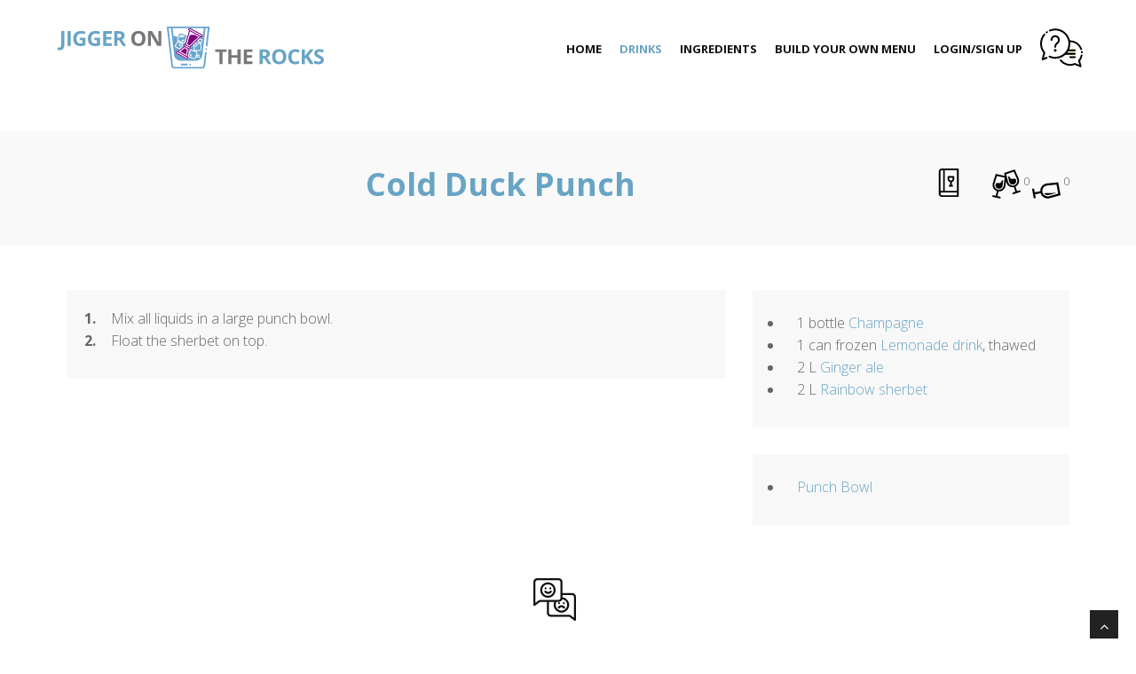

--- FILE ---
content_type: text/html; charset=UTF-8
request_url: https://jiggeronthe.rocks/drink/1388/cold-duck-punch
body_size: 5803
content:
<!DOCTYPE html>
<html lang="en"><head>
	<meta charset="utf-8" />
	<meta http-equiv="Content-Type" content="text/html; charset=UTF-8" />
	<title>
&#183; Cold Duck Punch &#183;&#127848;&#183; Jigger on the Rocks &#183;	</title>
	<meta name="viewport"
		content="width=device-width, initial-scale=1.0" />
	<meta name="description"
		content="Mix a Cold Duck Punch cocktail here with Champagne, Lemonade drink, Ginger ale, and Rainbow sherbet."/>
	<meta name="keywords"
		content="cocktails, bar, virtual cocktail bar, Jigger on the Rocks, interactive bar, alcoholic, extensive cocktail database, drink recipes, mixology, Champagne, Lemonade drink, Ginger ale, Rainbow sherbet" />
	<meta name="google-signin-scope"
		content="profile email" />
	<meta name="google-signin-client_id"
		content="446652998362-956gftao10csk47bcebl2btqd3nm7pf1.apps.googleusercontent.com" />
	<!-- css -->
		<link href="/css/bootstrap.min.css" rel="stylesheet" />
	<link rel="stylesheet" href="https://cdnjs.cloudflare.com/ajax/libs/fancybox/3.5.7/jquery.fancybox.min.css" integrity="sha512-H9jrZiiopUdsLpg94A333EfumgUBpO9MdbxStdeITo+KEIMaNfHNvwyjjDJb+ERPaRS6DpyRlKbvPUasNItRyw==" crossorigin="anonymous" referrerpolicy="no-referrer" />
	<link href="/css/jcarousel.css" rel="stylesheet" />
	<link href="/css/flexslider.css" rel="stylesheet" />
	<link href="/css/style.css?v=2508071532" rel="stylesheet" />
	<link href="/css/custom-animation.css?v=2508071532" rel="stylesheet" />
	<link href="/css/sortableList.css?v=2508071532" rel="stylesheet" />
	<link href="/css/buyMeACoffee.css" rel="stylesheet" />
	<!-- Open Graph -->
	<meta property="og:title" content="&#183; Cold Duck Punch &#183;&#127848;&#183; Jigger on the Rocks &#183;" />
	<meta property="og:type" content="website" />
	<meta property="og:image" content="https://jiggeronthe.rocks/img/icons/onTheRocksLogo-flip-plain-bg.png" />
	<meta property="og:description" content="Mix a Cold Duck Punch cocktail here with Champagne, Lemonade drink, Ginger ale, and Rainbow sherbet.">
	
	<!-- Yandex.Metrika counter -->
	<script type="text/javascript" >
	(function(m,e,t,r,i,k,a){
		m[i]=m[i]||function(){(m[i].a=m[i].a||[]).push(arguments)};
		m[i].l=1*new Date();
		for (var j = 0; j < document.scripts.length; j++) {
			if (document.scripts[j].src === r) { return; }
		}
		k=e.createElement(t),a=e.getElementsByTagName(t)[0],k.async=1,k.src=r,a.parentNode.insertBefore(k,a)
	})
	(window, document, "script", "https://mc.yandex.ru/metrika/tag.js", "ym");
	
	ym(89398500, "init", {
		clickmap:true,
		trackLinks:true,
		accurateTrackBounce:true,
		webvisor:true
	});
	</script>
	<noscript><div><img src="https://mc.yandex.ru/watch/89398500" style="position:absolute; left:-9999px;" alt="" /></div></noscript>
	<!-- /Yandex.Metrika counter -->
	<!-- Theme skin -->
	<link href="/skins/default.css?v=2508071532" rel="stylesheet" />
	<link rel="stylesheet" href="https://cdnjs.cloudflare.com/ajax/libs/animate.css/4.1.1/animate.min.css" />

	
	<!-- Consent Dialogue -->
	<link href="/consent/consent.css" rel="stylesheet" />
	
</head>

<body>
	<div id="wrapper">
		<!-- start header -->
				<header>
			<div class="navbar navbar-default navbar-static-top">
				<div class="container">
					<div class="row">
						<div class="navbar-header">
							<button type="button" class="navbar-toggle" data-toggle="collapse" data-target=".navbar-collapse">
							<span class="icon-bar"></span>
							<span class="icon-bar"></span>
							<span class="icon-bar"></span>
						</button>
							<a title="Jigger on the Rocks &#183; Your Virtual Cocktail Bar" class="navbar-brand" href="/">
								<div class="navbar-logo"><img alt="The Jigger on the Rocks Homepage" src="/img/icons/onTheRocksLogo-full-plain.svg" /></div>							</a>
						</div>
						<div class="navbar-collapse collapse ">
							<ul class="nav navbar-nav">
								<li id="navHome"><a title="Jigger on the Rocks &#183; Your Virtual Cocktail Bar" href="/">Home</a></li>
								<li id="navDrinks" class="dropdown">
									<a title="Drinks Navigation Menu" href="#" class="dropdown-toggle" data-toggle="dropdown" data-hover="dropdown" data-delay="0" data-close-others="false">Drinks<b class=" icon-angle-down"></b></a>
									<ul class="dropdown-menu">
										<li><a title="Drinks &hellip;by Name" href="/drinks/letter">&hellip;by Name</a></li>
										<li><a title="Drinks &hellip;by Ingredients" href="/drinks/user-ingredients">&hellip;by Ingredients</a></li>
										<li><a title="Drinks &hellip;by Category" href="/drinks/category">&hellip;by Category</a></li>
										<li><a title="Drinks &hellip;by Glass" href="/drinks/glass">&hellip;by Glass</a></li>
										<li><a title="Drinks &hellip;by Search" href="/drinks/search">&hellip;by Search</a></li>
										<li><a title="Drinks &hellip;by Random" href="/drink">&hellip;by Random</a></li>
									</ul>
								</li>
								<li id="navIngredients" class="dropdown">
									<a title="Ingredient Navigation Menu" href="#" class="dropdown-toggle " data-toggle="dropdown" data-hover="dropdown" data-delay="0" data-close-others="false">Ingredients<b class=" icon-angle-down"></b></a>
									<ul class="dropdown-menu">
										<li><a title="Ingredients &hellip;by Name" href="/ingredients/letter">&hellip;by Name</a></li>
										<li><a title="Ingredients &hellip;by Search" href="/ingredients/search">&hellip;by Search</a></li>
										<li><a title="Ingredients &hellip;by Random" href="/ingredient">&hellip;by Random</a></li>
									</ul>
								</li>
								<li id="navMenu"><a title="Build your own cocktail menu in PDF format" href="/drinks/menu">Build Your Own Menu</a></li>
								<li id="navLogIn"><a id="loginLink" onclick="F.login( this );">Login/Sign Up</a></li>
								<li id="navHelp">
									<a id="helpLink" title="Click for a quick page tutorial!">
										<img id="helpImg" src="/img/dot.gif" title="Click for a quick page tutorial!" alt="Click for a quick page tutorial!" class="icon-48 help-small" />
									</a>
								</li>
							</ul>
						</div>
					</div>
				</div>
			</div>
		</header>
				<!-- end header -->
		<section id="headerContainer" class="callaction">
			<div class="container">

			<div class="row">
				<div class="col-lg-12">
					<div class="big-cta">
						<div class="header-container">
							<div style="font-size: small;" class="clickable">				
								<img id="reciptImg" src="\img\dot.gif" title="Add cocktail to your recipe book." alt="Add cocktail to your recipe book." class="icon-32 recipe-small" />

								<img id="voteImgYes" src="\img\dot.gif" title="I enjoyed this." alt="I enjoyed this." class="vote-small vote-yes"> <span id="vote-yes-total">0</span>

								<img id="voteImgNo" src="\img\dot.gif" title="I did not enjoy this." alt="I did not enjoy this." class="vote-small vote-no" style=""> <span id="vote-no-total">0</span>
							</div>
						</div>
						<div class="cta-text">
							<h1><span>Cold Duck Punch</span></h1>
						</div>
					</div>
				</div>
			</div>
					</div>
		</section>
			<section id="content">
				<div class="container">
					<!-- divider -->

				<div class="row">
					<div class="col-lg-12">
						<div id="alphaBlock">
						
							<div class="row">
								
								<div class="col-md-8" id="instructions">
									<div class="box box-gray text-left">
										
									<div>
										<div class="bullets">1.</div>
										<div class="bullet-text">Mix all liquids in a large punch bowl&period;</div>
									</div>

									<div>
										<div class="bullets">2.</div>
										<div class="bullet-text">Float the sherbet on top&period;</div>
									</div>
									</div>
									<div class="row"></div>
								</div>
								<div class="col-md-4" id="ingredients">
									<div class="box box-gray text-left">
										<ul class="bullets">
											
									<li>
										1 bottle <a href="/ingredient/198/champagne" class="ingredient" target="_blank" title="Champagne">Champagne</a>
									</li>

									<li>
										1 can frozen <a href="/ingredient/606/lemonade-drink" class="ingredient" target="_blank" title="Lemonade drink">Lemonade drink</a>, thawed
									</li>

									<li>
										2 L <a href="/ingredient/445/ginger-ale" class="ingredient" target="_blank" title="Ginger ale">Ginger ale</a>
									</li>

									<li>
										2 L <a href="/ingredient/941/rainbow-sherbet" class="ingredient" target="_blank" title="Rainbow sherbet">Rainbow sherbet</a>
									</li>
										</ul>
									</div>
									<div class="row"></div>
									<div class="box box-gray text-left">
										<ul class="bullets">
											<li>
												<a target='_blank' title='Punch Bowl' href='/drinks/glass/punch-bowl/31/0'>Punch Bowl</a>
											</li>
										</ul>
									</div>
									
								</div>
							</div>
						</div>
					</div>
				</div>
				<!-- divider -->					<div id="feedback" class="row">
						<div class="col-lg-12 row">
							<div class="aligncenter">
								<a id="feedbackLink" title="Give us feedback!">
									<img id="feedbackImg" src="/img/dot.gif" title="Give us feedback!" alt="Give us feedback!" class="icon-48 feedback-small">
								</a>
							</div>
						</div>
						<div class="col-lg-12">
											<div class="bmc-btn-container">
					<a class="bmc-btn" target="_blank" href="http://buymeacoffee.com/jigger">
						🍹<span class="bmc-btn-text">Buy us a cocktail, or two…</span>
					</a>
				</div>						</div>
					</div>
					<!-- end divider -->
				</div>
			</section>
		<footer>
			<div class="container">
				<div id="topFiveFooter" class="row">
					<div class="col-xs-3">
						<div class="widget">
							<h5 class="widgetheading">Most User Saved Cocktails</h5>
							<ol class="link-list cocktail-name">
<li><img src='/img/dot.gif' class='rating-small rating-9' title='100% Approval Rating From 2 Drinkers.' alt='100% Approval Rating From 2 Drinkers.' /> <a href='/drink/872/brandy-alexander-i'>Brandy Alexander, I</a></li> 
 <li><img src='/img/dot.gif' class='rating-small rating-9' title='100% Approval Rating From 1 Drinkers.' alt='100% Approval Rating From 1 Drinkers.' /> <a href='/drink/2467/grasshopper'>Grasshopper</a></li> 
 <li><img src='/img/dot.gif' class='rating-small rating-9' title='100% Approval Rating From 1 Drinkers.' alt='100% Approval Rating From 1 Drinkers.' /> <a href='/drink/551/between-the-sheets-i'>Between the Sheets, I</a></li> 
 <li><img src='/img/dot.gif' class='rating-small rating-9' title='100% Approval Rating From 1 Drinkers.' alt='100% Approval Rating From 1 Drinkers.' /> <a href='/drink/3909/negroni-i'>Negroni, I</a></li> 
 <li><img src='/img/dot.gif' class='rating-small rating-9' title='100% Approval Rating From 1 Drinkers.' alt='100% Approval Rating From 1 Drinkers.' /> <a href='/drink/348/aviation-i'>Aviation, I</a></li>							</ol>
						</div>
					</div>
					<div class="col-xs-3">
						<div class="widget">
							<h5 class="widgetheading">Most User Saved Ingredients</h5>
							<ol class="link-list">
<li><a href='/ingredient/1173/vodka'>Vodka</a></li> 
 <li><a href='/ingredient/652/gin'>Gin</a></li> 
 <li><a href='/ingredient/1233/angostura-bitters'>Angostura bitters</a></li> 
 <li><a href='/ingredient/554/irish-cream-liqueur'>Irish cream liqueur</a></li> 
 <li><a href='/ingredient/624/light-rum'>Light rum</a></li>							</ol>
						</div>
					</div>
					<div class="col-xs-3">
						<div class="widget">
							<h5 class="widgetheading">Highest User Rated Cocktails</h5>
							<ol class="link-list cocktail-name">
<li><img src='/img/dot.gif' class='rating-small rating-9' title='100% Approval Rating From 2 Drinkers.' alt='100% Approval Rating From 2 Drinkers.' /> <a href='/drink/16380/blood-orange-paloma'>Blood Orange Paloma</a></li> 
 <li><img src='/img/dot.gif' class='rating-small rating-9' title='100% Approval Rating From 2 Drinkers.' alt='100% Approval Rating From 2 Drinkers.' /> <a href='/drink/872/brandy-alexander-i'>Brandy Alexander, I</a></li> 
 <li><img src='/img/dot.gif' class='rating-small rating-9' title='100% Approval Rating From 2 Drinkers.' alt='100% Approval Rating From 2 Drinkers.' /> <a href='/drink/16525/clover-club-ii'>Clover Club, II</a></li> 
 <li><img src='/img/dot.gif' class='rating-small rating-9' title='100% Approval Rating From 1 Drinkers.' alt='100% Approval Rating From 1 Drinkers.' /> <a href='/drink/8060/after-five-ii'>After Five, II</a></li> 
 <li><img src='/img/dot.gif' class='rating-small rating-9' title='100% Approval Rating From 1 Drinkers.' alt='100% Approval Rating From 1 Drinkers.' /> <a href='/drink/255/aperol-86'>Aperol '86</a></li>							</ol>
						</div>
					</div>
					<div class="col-xs-3">
						<div class="widget">
							<h5 class="widgetheading">Most Used Drink Ingredients</h5>
							<ol class="link-list">
<li><a href='/ingredient/1173/vodka'>Vodka</a></li> 
 <li><a href='/ingredient/767/orange-juice'>Orange juice</a></li> 
 <li><a href='/ingredient/1138/triple-sec'>Triple sec</a></li> 
 <li><a href='/ingredient/652/gin'>Gin</a></li> 
 <li><a href='/ingredient/508/grenadine'>Grenadine</a></li>							</ol>
						</div>
					</div>
				</div>
			<iframe id="iframeCredits" name="Jigger on the Rocks Credits" src="/credits.php" class="col-xs-12"></iframe>
			</div>
		</footer>	</div>
	<a href="#" class="scrollup"><i class="fa fa-angle-up active"></i></a>
	<span id="overlays">
		<div id="modalLogin" class="modal-container">
			<div class="box-gray aligncenter">
				<div class="big-cta">
					<div class="cta-text">
						<h2>
							<span>Login/Sign Up</span>
						</h2>
						<hr />
						<p>At this stage only Google Authentication is supported on this website.</p>
						<p>Google never sends your password to <span class="tm">Jigger on the Rocks</span>, only a token back confirming the user is authorised to login.</p>
					</div>
				</div>
				<hr />
								<script src="https://accounts.google.com/gsi/client" async defer></script>
				<div id="g_id_onload" data-client_id="446652998362-956gftao10csk47bcebl2btqd3nm7pf1.apps.googleusercontent.com" data-callback="onSignIn" data-skip_prompt_cookie="login" data-auto_prompt="false"></div>
								<div class="g_id_signin" data-type="standard"></div>
								
			</div>
		</div>
		<div id="helpContainer">
		        <div id="helpTextbox" onmousedown="return false" onselectstart="return false">
		    	    <p class="bold"></p>
		    	</div>
		</div>
		<div id="modalDelete">
			<div class="box">
				<div class="aligncenter box-gray" id="deleteDialogue">
					<div class="row">
						<div class="col-xs-12">
							<h4>Do You wish to Delete Your Account?</h4>
						</div>
						<div class="col-xs-12">
							This will include all of your saved ingredients and drinks, ratings, and drinks you have added to <span class="tm-bold">Jigger on the Rocks</span>.
						</div>
						<div class="col-xs-12 hidden">
							Your account has been deleted. Have fun mixing!
						</div>
					</div>
					<div class="row">
						<div class="col-xs-2"></div>
						<div class="col-xs-4">
							<button id="deleteConfirm" class="btn btn-negative">Delete Account</button>
						</div>
						<div class="col-xs-4">
							<button id="deleteCancel" class="btn btn-theme">Cancel</button>
						</div>
						<div class="col-xs-2"></div>
					</div>
				</div>
			</div>
		</div>
	</span>	<!-- javascript
    ================================================== -->
	<!-- Placed at the end of the document so the pages load faster -->
	<script
			  src="https://code.jquery.com/jquery-4.0.0.min.js"
			  integrity="sha256-OaVG6prZf4v69dPg6PhVattBXkcOWQB62pdZ3ORyrao="
			  crossorigin="anonymous"></script>
	<script src="https://cdnjs.cloudflare.com/ajax/libs/jquery-easing/1.4.1/jquery.easing.min.js" integrity="sha512-0QbL0ph8Tc8g5bLhfVzSqxe9GERORsKhIn1IrpxDAgUsbBGz/V7iSav2zzW325XGd1OMLdL4UiqRJj702IeqnQ==" crossorigin="anonymous" referrerpolicy="no-referrer"></script>
	<script src="/js/bootstrap.min.js"></script>
	
	<script src="/js/jquery.fancybox.pack.js"></script>
	<script src="/js/jquery.fancybox-media.js"></script>
	<script src="/js/jquery.debounce.js?v=1.0.5"></script>
	<script src="/js/jquery.flexslider.js"></script>
	<script src="/js/animate.js"></script>
	<script src="/js/custom.js?"></script>
		<script src="/js/common.js?v=2508071532"></script>
	<script async src="https://pagead2.googlesyndication.com/pagead/js/adsbygoogle.js?client=ca-pub-6564599907252226" crossorigin="anonymous"></script>
	
				<script>
					G.help.onlyDefault = false;
					G.help.steps = {
						selectors: [ '#navHome a', '#navDrinks a', '#navIngredients a', '#navMenu a', '#navRecent a', '#navUserProfile a', '#navLogIn a', '#feedbackImg', '#headerContainer h1 span', '#instructions .box', '#ingredients .box', '#ingredients .ingredient', '#ingredients hr+li', '#ingredients div.box:nth-of-type(3)', '#ingredients div.box:nth-of-type(5)', '#reciptImg', '#voteImgYes', '#voteImgNo', '#content div.container>.row:not(#feedback):nth-of-type(2) .cta-text a' ],
						tutorials: [ 'Click to return to the home page.', 'This menu will take you pages to search for drinks by ingredients, alphabetically, by name, or simply returning a random drink from the database.', 'To find ingredients to add to your personal bar, or finding ingredients you can find drinks by, this menu is where you need to go. Find them alphabetically, by search, or randomly.', 'If you would like a build a printable PDF cocktail menu, you can do so here.', 'Found here will be links to the last few drinks and ingredients that you viewed. Without any recently viewed ingredients or drinks, this menu item will not appear.', 'Your user profile contains all of the drinks you have added to your recipe book and ingredients you have added to your bar. You can also add a drink to your own personal database as well.', 'Log in or out of your account here. If you do not have an account you can log in via a Google account without having to fill out any sign in forms..', 'Give us feedback! You can ask us questions or give your criticism or praise here.', 'The name of the cocktail. If the title has Roman numerals succeeding it (eg. \'Mojito, II\') it simply means there is more than one drink on the site with that name.', 'Here are the step-by-step instructions on how to construct this drink.', 'The ingredients required to make this drink.', 'Clicking on the ingredient links will take you to their pages where you can add it to your personal bar in addition to finding all the drinks that feature it and one\'s like it.', 'The ingredients located in this bottom section here are garnishes.', 'The recommended glass for this drink, if provided.', 'The original author of the cocktail.', 'If you are signed into your account you can click this icon to either add or remove this drink from your personal recipe book.', 'When signed into your account: interacting with this icon will give this drink a positive rating (or clear your rating if already green).', 'Interacting with this icon will give this drink a negative rating (or clear your rating if already red).', 'Click here to view all of the cocktails in the database that have the same name. These could be the same cocktails with a slightly different recipe, or completely different cocktails with the same name.' ],
						keys: [ 'default', 'default', 'default', 'default', 'default', 'default', 'default', 'default', 'drink', 'drink', 'drink', 'drink', 'drink', 'drink', 'drink', 'drink', 'drink', 'drink', 'drink' ],
					};
					G.help.runDefault = true;
					G.help.intro.required = true;
				</script> 	<script>
 		F.saveToken( { token: 'eyJhbGciOiJIUzI1NiIsInR5cCI6IkpXVCJ9.eyJ1c2VyX2lkIjowLCJleHAiOjE3Njg5NzkzODEsImlzcyI6ImppZ2dlcm9udGhlLnJvY2tzIiwiaWF0IjoxNzY4OTc3NTgxfQ.RsA6DTbl8PP8-oHGgPtsBUO553LidZN_9Og3LlXq0jI', } );
	</script>
 	<script>
		G.drink.vote = '';
		G.drink.recipeAdded = '';
		G.drink.id = Number('1388');
	</script>
	<script src="/js/commonDrinkData.js?v=2508071532"></script>
	<script src="/js/loadCocktail.js?v=2508071532"></script>
</body></html>

--- FILE ---
content_type: text/html; charset=utf-8
request_url: https://www.google.com/recaptcha/api2/aframe
body_size: 267
content:
<!DOCTYPE HTML><html><head><meta http-equiv="content-type" content="text/html; charset=UTF-8"></head><body><script nonce="QAHsHZiqJGA1Yd5IRHTdcA">/** Anti-fraud and anti-abuse applications only. See google.com/recaptcha */ try{var clients={'sodar':'https://pagead2.googlesyndication.com/pagead/sodar?'};window.addEventListener("message",function(a){try{if(a.source===window.parent){var b=JSON.parse(a.data);var c=clients[b['id']];if(c){var d=document.createElement('img');d.src=c+b['params']+'&rc='+(localStorage.getItem("rc::a")?sessionStorage.getItem("rc::b"):"");window.document.body.appendChild(d);sessionStorage.setItem("rc::e",parseInt(sessionStorage.getItem("rc::e")||0)+1);localStorage.setItem("rc::h",'1768977585001');}}}catch(b){}});window.parent.postMessage("_grecaptcha_ready", "*");}catch(b){}</script></body></html>

--- FILE ---
content_type: text/css;charset=UTF-8
request_url: https://jiggeronthe.rocks/css/buyMeACoffee.css
body_size: 168
content:
.bmc-btn svg{height:32px;margin-bottom:0;box-shadow:none;border:none;vertical-align:middle;transform:scale(.9);flex-shrink:0}.bmc-btn-container{margin:auto;display:table}.bmc-btn{color:var(--theme-colour-2);min-width:300px;background-color:var(--alabaster-3);height:60px;border-radius:12px;font-size:28px;font-weight:Normal;border:none;padding:0 24px;line-height:27px;text-decoration:none;display:inline-flex;align-items:center;font-family:'Cookie',cursive;-webkit-box-sizing:border-box;box-sizing:border-box}.bmc-btn:hover,.bmc-btn:active,.bmc-btn:focus{text-decoration:none;cursor:pointer;background-color:var(--theme-colour);color:#fff}.bmc-btn-text{margin-left:8px;display:inline-block;line-height:0;width:100%;flex-shrink:0}.logo-outline{fill:#000}.logo-coffee{fill:var(--school-bus-yellow)}

--- FILE ---
content_type: text/css;charset=UTF-8
request_url: https://jiggeronthe.rocks/skins/default.css?v=2508071532
body_size: 780
content:
:root{--theme-colour:#68A4C4}a,a:hover,a:focus,a:active,footer a.text-link:hover,strike,.post-meta span a:hover,footer a.text-link,ul.meta-post li a:hover,ul.cat li a:hover,ul.recent li h6 a:hover,ul.portfolio-categ li.active a,ul.portfolio-categ li.active a:hover,ul.portfolio-categ li a:hover,ul.related-post li h4 a:hover,span.highlight,article .post-heading h3 a:hover,.navbar .nav>.active>a,.navbar .nav>.active>a:hover,.navbar .nav>li>a:hover,.navbar .nav>li>a:focus,.navbar .nav>.active>a:focus{color:var(--theme-colour)}.navbar-brand span{color:var(--theme-colour)}header .nav li a:hover,header .nav li a:focus,header .nav li.active a,header .nav li.active a:hover,header .nav li a.dropdown-toggle:hover,header .nav li a.dropdown-toggle:focus,header .nav li.active ul.dropdown-menu li a:hover,header .nav li.active ul.dropdown-menu li.active a{color:var(--theme-colour)}.navbar-default .navbar-nav>.active>a,.navbar-default .navbar-nav>.active>a:hover,.navbar-default .navbar-nav>.active>a:focus{color:var(--theme-colour)}.navbar-default .navbar-nav>.open>a,.navbar-default .navbar-nav>.open>a:hover,.navbar-default .navbar-nav>.open>a:focus{color:var(--theme-colour)}.dropdown-menu>.active>a,.dropdown-menu>.active>a:hover,.dropdown-menu>.active>a:focus{color:var(--theme-colour)}.custom-carousel-nav.right:hover,.custom-carousel-nav.left:hover,.dropdown-menu li:hover,.dropdown-menu li a:hover,.dropdown-menu li>a:focus,.dropdown-submenu:hover>a,.dropdown-menu .active>a,.dropdown-menu .active>a:hover,.pagination ul>.active>a:hover,.pagination ul>.active>a,.pagination ul>.active>span,.flex-control-nav li a:hover,.flex-control-nav li a.active{background-color:var(--theme-colour)}.breadcrumb{background-color:var(--theme-colour)}.pagination ul>li.active>a,.pagination ul>li.active>span,a.thumbnail:hover,input[type="text"].search-form:focus{border:1px solid #fff;border-color:var(--theme-colour)}textarea:focus,input[type="text"]:focus,input[type="password"]:focus,input[type="datetime"]:focus,input[type="datetime-local"]:focus,input[type="date"]:focus,input[type="month"]:focus,input[type="time"]:focus,input[type="week"]:focus,input[type="number"]:focus,input[type="email"]:focus,input[type="url"]:focus,input[type="search"]:focus,input[type="tel"]:focus,input[type="color"]:focus,.uneditable-input:focus{border-color:var(--theme-colour)}input:focus{border-color:var(--theme-colour)}#sendmessage{color:var(--theme-colour)}.pullquote-left{border-left:5px solid #fff;border-left-color:var(--theme-colour)}.pullquote-right{border-right:5px solid #fff;border-right-color:var(--theme-colour)}.cta-text h2 span,.cta-text h1 span{color:var(--theme-colour)}ul.clients li:hover{border:4px solid #fff;border-color:var(--theme-colour)}.box-bottom{background:var(--theme-colour)}.btn-dark:hover,.btn-dark:focus,.btn-dark:active{background:var(--theme-colour);border:1px solid #fff;border-color:var(--theme-colour)}.btn-theme{border:1px solid #fff;border-color:var(--theme-colour);background:var(--theme-colour)}.modal.styled .modal-header{background-color:var(--theme-colour)}.post-meta{border-top:4px solid #fff;border-top-color:var(--theme-colour)}.post-meta .comments a:hover{color:var(--theme-colour)}.widget ul.tags li a:hover{background:var(--theme-colour)}.recent-post .text h5 a:hover{color:var(--theme-colour)}.pricing-box-alt.special .pricing-heading{background:var(--theme-colour)}.item-thumbs .hover-wrap .overlay-img-thumb{background:var(--theme-colour)}#pagination a:hover{background:var(--theme-colour)}.pricing-box.special .pricing-offer{background:var(--theme-colour)}.icon-square:hover,.icon-rounded:hover,.icon-circled:hover{background-color:var(--theme-colour)}[class^="icon-"].active,[class*=" icon-"].active{background-color:var(--theme-colour)}.fancybox-close:hover{background-color:var(--theme-colour)}.fancybox-nav:hover span{background-color:var(--theme-colour)}.da-slide .da-link:hover{background:var(--theme-colour);border:4px solid #fff;border-color:var(--theme-colour)}.da-dots span{background:var(--theme-colour)}#featured .flexslider .slide-caption{border-left:5px solid #fff;border-left-color:var(--theme-colour)}.nivo-directionNav a:hover{background-color:var(--theme-colour)}.nivo-caption,.caption{border-bottom:#fff 5px solid;border-bottom-color:var(--theme-colour)}footer{background:var(--theme-colour)}#sub-footer{background:var(--theme-colour)}.tm{color:var(--theme-colour)}.box-heading>h4>span{color:var(--theme-colour)}

--- FILE ---
content_type: image/svg+xml
request_url: https://jiggeronthe.rocks/img/shakers/shakersStandard.svg?v=2508071532
body_size: 6553
content:
<?xml version="1.0" encoding="UTF-8" standalone="no"?>
<!-- Generator: Adobe Illustrator 19.0.0, SVG Export Plug-In . SVG Version: 6.00 Build 0)  -->

<svg
   xmlns:dc="http://purl.org/dc/elements/1.1/"
   xmlns:cc="http://creativecommons.org/ns#"
   xmlns:rdf="http://www.w3.org/1999/02/22-rdf-syntax-ns#"
   xmlns:svg="http://www.w3.org/2000/svg"
   xmlns="http://www.w3.org/2000/svg"
   xmlns:sodipodi="http://sodipodi.sourceforge.net/DTD/sodipodi-0.dtd"
   xmlns:inkscape="http://www.inkscape.org/namespaces/inkscape"
   version="1.1"
   id="Layer_1"
   x="0px"
   y="0px"
   viewBox="0 0 5120 512"
   style="enable-background:new"
   xml:space="preserve"
   sodipodi:docname="shakersStandard.svg"
   inkscape:version="0.92.5 (2060ec1f9f, 2020-04-08)"
   width="5120"
   height="512"
   enable-background="new"><metadata
   id="metadata63"><rdf:RDF><cc:Work
       rdf:about=""><dc:format>image/svg+xml</dc:format><dc:type
         rdf:resource="http://purl.org/dc/dcmitype/StillImage" /><dc:title></dc:title></cc:Work></rdf:RDF></metadata><defs
   id="defs61">
	
	
<filter
   inkscape:collect="always"
   style="color-interpolation-filters:sRGB"
   id="filter207"><feBlend
     inkscape:collect="always"
     mode="saturation"
     in2="BackgroundImage"
     id="feBlend209" /></filter></defs><sodipodi:namedview
   pagecolor="#ffffff"
   bordercolor="#666666"
   borderopacity="1"
   objecttolerance="10"
   gridtolerance="10"
   guidetolerance="10"
   inkscape:pageopacity="0"
   inkscape:pageshadow="2"
   inkscape:window-width="1403"
   inkscape:window-height="757"
   id="namedview59"
   showgrid="false"
   inkscape:zoom="0.125"
   inkscape:cx="2077.5083"
   inkscape:cy="-1077.0197"
   inkscape:window-x="377"
   inkscape:window-y="1610"
   inkscape:window-maximized="1"
   inkscape:current-layer="layer6"
   fit-margin-top="0"
   fit-margin-left="0"
   fit-margin-right="0"
   fit-margin-bottom="0" />











<g
   id="g28"
   transform="translate(-33.602897,33.601476)">
</g>
<g
   id="g30"
   transform="translate(-33.602897,33.601476)">
</g>
<g
   id="g32"
   transform="translate(-33.602897,33.601476)">
</g>
<g
   id="g34"
   transform="translate(-33.602897,33.601476)">
</g>
<g
   id="g36"
   transform="translate(-33.602897,33.601476)">
</g>
<g
   id="g38"
   transform="translate(-33.602897,33.601476)">
</g>
<g
   id="g40"
   transform="translate(-33.602897,33.601476)">
</g>
<g
   id="g42"
   transform="translate(-33.602897,33.601476)">
</g>
<g
   id="g44"
   transform="translate(-33.602897,33.601476)">
</g>
<g
   id="g46"
   transform="translate(-33.602897,33.601476)">
</g>
<g
   id="g48"
   transform="translate(-33.602897,33.601476)">
</g>
<g
   id="g50"
   transform="translate(-33.602897,33.601476)">
</g>
<g
   id="g52"
   transform="translate(-33.602897,33.601476)">
</g>
<g
   id="g54"
   transform="translate(-33.602897,33.601476)">
</g>
<g
   id="g56"
   transform="translate(-33.602897,33.601476)">
</g>
<g
   inkscape:groupmode="layer"
   id="layer3"
   inkscape:label="Liquid"
   style="display:inline"
   transform="translate(-33.602897,33.601476)"><rect
     x="3571.5793"
     y="-3600.7983"
     style="fill:#a6a6a6;fill-opacity:1;stroke-width:1.16758323"
     width="97.600616"
     height="85.400543"
     id="rect2"
     transform="matrix(0.70710849,0.70710507,-0.70710849,0.70710507,0,0)" /><polyline
     style="fill:#a6a6a6;fill-opacity:1"
     points="151.51,154.122 214.204,80.98 297.796,80.98 360.49,154.122 "
     id="polyline8"
     transform="matrix(0.82560804,0.82560404,-0.82560804,0.82560404,4901.2707,-203.9789)" /><polyline
     style="fill:#a6a6a6;fill-opacity:1"
     points="360.49,185.469 360.49,271.37 308.245,504.163 203.755,504.163 151.51,271.37   151.51,185.469 "
     id="polyline14"
     transform="matrix(0.82560804,0.82560404,-0.82560804,0.82560404,4901.2707,-203.9789)" /><rect
     transform="matrix(0.70710849,0.70710507,-0.70710849,0.70710507,0,0)"
     id="rect882"
     height="85.400543"
     width="97.600616"
     style="fill:#2ad4ff;stroke-width:1.16758323"
     y="-342.45798"
     x="313.23892" /><polyline
     transform="matrix(0.82560804,0.82560404,-0.82560804,0.82560404,293.27065,-203.9789)"
     id="polyline884"
     points="151.51,154.122 214.204,80.98 297.796,80.98 360.49,154.122 "
     style="fill:#2ad4ff" /><polyline
     transform="matrix(0.82560804,0.82560404,-0.82560804,0.82560404,293.27065,-203.9789)"
     id="polyline886"
     points="360.49,185.469 360.49,271.37 308.245,504.163 203.755,504.163 151.51,271.37   151.51,185.469 "
     style="fill:#2ad4ff" /><rect
     x="675.27679"
     y="-704.49579"
     style="fill:#2ad4ff;stroke-width:1.16758323"
     width="97.600616"
     height="85.400543"
     id="rect936"
     transform="matrix(0.70710849,0.70710507,-0.70710849,0.70710507,0,0)" /><polyline
     style="fill:#2ad4ff"
     points="151.51,154.122 214.204,80.98 297.796,80.98 360.49,154.122 "
     id="polyline938"
     transform="matrix(0.82560804,0.82560404,-0.82560804,0.82560404,805.2707,-203.9789)" /><polyline
     style="fill:#2ad4ff"
     points="360.49,185.469 360.49,271.37 308.245,504.163 203.755,504.163 151.51,271.37   151.51,185.469 "
     id="polyline940"
     transform="matrix(0.82560804,0.82560404,-0.82560804,0.82560404,805.2707,-203.9789)" /><rect
     transform="matrix(0.70710849,0.70710507,-0.70710849,0.70710507,0,0)"
     id="rect960"
     height="85.400543"
     width="97.600616"
     style="fill:#2ad4ff;stroke-width:1.16758323"
     y="-1066.5336"
     x="1037.3146" /><polyline
     transform="matrix(0.82560804,0.82560404,-0.82560804,0.82560404,1317.2707,-203.9789)"
     id="polyline962"
     points="151.51,154.122 214.204,80.98 297.796,80.98 360.49,154.122 "
     style="fill:#2ad4ff" /><polyline
     transform="matrix(0.82560804,0.82560404,-0.82560804,0.82560404,1317.2707,-203.9789)"
     id="polyline964"
     points="360.49,185.469 360.49,271.37 308.245,504.163 203.755,504.163 151.51,271.37   151.51,185.469 "
     style="fill:#2ad4ff" /><rect
     x="1399.3524"
     y="-1428.5714"
     style="fill:#2ad4ff;stroke-width:1.16758323"
     width="97.600616"
     height="85.400543"
     id="rect984"
     transform="matrix(0.70710849,0.70710507,-0.70710849,0.70710507,0,0)" /><polyline
     style="fill:#2ad4ff"
     points="151.51,154.122 214.204,80.98 297.796,80.98 360.49,154.122 "
     id="polyline986"
     transform="matrix(0.82560804,0.82560404,-0.82560804,0.82560404,1829.2707,-203.9789)" /><polyline
     style="fill:#2ad4ff"
     points="360.49,185.469 360.49,271.37 308.245,504.163 203.755,504.163 151.51,271.37   151.51,185.469 "
     id="polyline988"
     transform="matrix(0.82560804,0.82560404,-0.82560804,0.82560404,1829.2707,-203.9789)" /><rect
     transform="matrix(0.70710849,0.70710507,-0.70710849,0.70710507,0,0)"
     id="rect1008"
     height="85.400543"
     width="97.600616"
     style="fill:#2ad4ff;stroke-width:1.16758323"
     y="-1790.6091"
     x="1761.3901" /><polyline
     transform="matrix(0.82560804,0.82560404,-0.82560804,0.82560404,2341.2707,-203.9789)"
     id="polyline1010"
     points="151.51,154.122 214.204,80.98 297.796,80.98 360.49,154.122 "
     style="fill:#2ad4ff" /><polyline
     transform="matrix(0.82560804,0.82560404,-0.82560804,0.82560404,2341.2707,-203.9789)"
     id="polyline1012"
     points="360.49,185.469 360.49,271.37 308.245,504.163 203.755,504.163 151.51,271.37   151.51,185.469 "
     style="fill:#2ad4ff" /><rect
     x="2123.428"
     y="-2152.647"
     style="fill:#2ad4ff;stroke-width:1.16758323"
     width="97.600616"
     height="85.400543"
     id="rect1032"
     transform="matrix(0.70710849,0.70710507,-0.70710849,0.70710507,0,0)" /><polyline
     style="fill:#2ad4ff"
     points="151.51,154.122 214.204,80.98 297.796,80.98 360.49,154.122 "
     id="polyline1034"
     transform="matrix(0.82560804,0.82560404,-0.82560804,0.82560404,2853.2707,-203.9789)" /><polyline
     style="fill:#2ad4ff"
     points="360.49,185.469 360.49,271.37 308.245,504.163 203.755,504.163 151.51,271.37   151.51,185.469 "
     id="polyline1036"
     transform="matrix(0.82560804,0.82560404,-0.82560804,0.82560404,2853.2707,-203.9789)" /><rect
     transform="matrix(0.70710849,0.70710507,-0.70710849,0.70710507,0,0)"
     id="rect1056"
     height="85.400543"
     width="97.600616"
     style="fill:#2ad4ff;stroke-width:1.16758323"
     y="-2514.6848"
     x="2485.4658" /><polyline
     transform="matrix(0.82560804,0.82560404,-0.82560804,0.82560404,3365.2707,-203.9789)"
     id="polyline1058"
     points="151.51,154.122 214.204,80.98 297.796,80.98 360.49,154.122 "
     style="fill:#2ad4ff" /><polyline
     transform="matrix(0.82560804,0.82560404,-0.82560804,0.82560404,3365.2707,-203.9789)"
     id="polyline1060"
     points="360.49,185.469 360.49,271.37 308.245,504.163 203.755,504.163 151.51,271.37   151.51,185.469 "
     style="fill:#2ad4ff" /><rect
     x="2847.5037"
     y="-2876.7227"
     style="fill:#2ad4ff;stroke-width:1.16758323"
     width="97.600616"
     height="85.400543"
     id="rect1080"
     transform="matrix(0.70710849,0.70710507,-0.70710849,0.70710507,0,0)" /><polyline
     style="fill:#2ad4ff"
     points="151.51,154.122 214.204,80.98 297.796,80.98 360.49,154.122 "
     id="polyline1082"
     transform="matrix(0.82560804,0.82560404,-0.82560804,0.82560404,3877.2707,-203.9789)" /><polyline
     style="fill:#2ad4ff"
     points="360.49,185.469 360.49,271.37 308.245,504.163 203.755,504.163 151.51,271.37   151.51,185.469 "
     id="polyline1084"
     transform="matrix(0.82560804,0.82560404,-0.82560804,0.82560404,3877.2707,-203.9789)" /><rect
     transform="matrix(0.70710849,0.70710507,-0.70710849,0.70710507,0,0)"
     id="rect1104"
     height="85.400543"
     width="97.600616"
     style="fill:#2ad4ff;stroke-width:1.16758323"
     y="-3238.7605"
     x="3209.5415" /><polyline
     transform="matrix(0.82560804,0.82560404,-0.82560804,0.82560404,4389.2707,-203.9789)"
     id="polyline1106"
     points="151.51,154.122 214.204,80.98 297.796,80.98 360.49,154.122 "
     style="fill:#2ad4ff" /><polyline
     transform="matrix(0.82560804,0.82560404,-0.82560804,0.82560404,4389.2707,-203.9789)"
     id="polyline1108"
     points="360.49,185.469 360.49,271.37 308.245,504.163 203.755,504.163 151.51,271.37   151.51,185.469 "
     style="fill:#2ad4ff" /></g><g
   inkscape:groupmode="layer"
   id="layer5"
   inkscape:label="Sheen"
   style="display:inline"
   transform="translate(-33.602897,33.601476)"><rect
     x="3571.5793"
     y="-3600.7983"
     style="fill:#dcdcdc;fill-opacity:1;stroke-width:1.16758323"
     width="24.400154"
     height="85.400543"
     id="rect6"
     transform="matrix(0.70710849,0.70710507,-0.70710849,0.70710507,0,0)" /><polygon
     style="fill:#dcdcdc;fill-opacity:1"
     points="235.102,80.98 172.408,154.122 151.51,154.122 214.204,80.98 "
     id="polygon12"
     transform="matrix(0.82560804,0.82560404,-0.82560804,0.82560404,4901.2707,-203.9789)" /><rect
     x="3486.1787"
     y="-3429.9985"
     style="fill:#dcdcdc;fill-opacity:1;stroke-width:1.16758323"
     width="24.400154"
     height="36.600231"
     id="rect22"
     transform="matrix(0.70710849,0.70710507,-0.70710849,0.70710507,0,0)" /><rect
     transform="matrix(0.70710849,0.70710507,-0.70710849,0.70710507,0,0)"
     id="rect888"
     height="85.400543"
     width="24.400154"
     style="fill:#aaeeff;stroke-width:1.16758323"
     y="-342.45798"
     x="313.23892" /><polygon
     transform="matrix(0.82560804,0.82560404,-0.82560804,0.82560404,293.27065,-203.9789)"
     id="polygon890"
     points="214.204,80.98 235.102,80.98 172.408,154.122 151.51,154.122 "
     style="fill:#aaeeff" /><rect
     transform="matrix(0.70710849,0.70710507,-0.70710849,0.70710507,0,0)"
     id="rect892"
     height="36.600231"
     width="24.400154"
     style="fill:#aaeeff;stroke-width:1.16758323"
     y="-171.65813"
     x="227.83842" /><rect
     x="675.27679"
     y="-704.49579"
     style="fill:#aaeeff;stroke-width:1.16758323"
     width="24.400154"
     height="85.400543"
     id="rect942"
     transform="matrix(0.70710849,0.70710507,-0.70710849,0.70710507,0,0)" /><polygon
     style="fill:#aaeeff"
     points="235.102,80.98 172.408,154.122 151.51,154.122 214.204,80.98 "
     id="polygon944"
     transform="matrix(0.82560804,0.82560404,-0.82560804,0.82560404,805.2707,-203.9789)" /><rect
     x="589.87622"
     y="-533.69592"
     style="fill:#aaeeff;stroke-width:1.16758323"
     width="24.400154"
     height="36.600231"
     id="rect946"
     transform="matrix(0.70710849,0.70710507,-0.70710849,0.70710507,0,0)" /><rect
     transform="matrix(0.70710849,0.70710507,-0.70710849,0.70710507,0,0)"
     id="rect966"
     height="85.400543"
     width="24.400154"
     style="fill:#aaeeff;stroke-width:1.16758323"
     y="-1066.5336"
     x="1037.3146" /><polygon
     transform="matrix(0.82560804,0.82560404,-0.82560804,0.82560404,1317.2707,-203.9789)"
     id="polygon968"
     points="172.408,154.122 151.51,154.122 214.204,80.98 235.102,80.98 "
     style="fill:#aaeeff" /><rect
     transform="matrix(0.70710849,0.70710507,-0.70710849,0.70710507,0,0)"
     id="rect970"
     height="36.600231"
     width="24.400154"
     style="fill:#aaeeff;stroke-width:1.16758323"
     y="-895.7337"
     x="951.914" /><rect
     x="1399.3524"
     y="-1428.5714"
     style="fill:#aaeeff;stroke-width:1.16758323"
     width="24.400154"
     height="85.400543"
     id="rect990"
     transform="matrix(0.70710849,0.70710507,-0.70710849,0.70710507,0,0)" /><polygon
     style="fill:#aaeeff"
     points="151.51,154.122 214.204,80.98 235.102,80.98 172.408,154.122 "
     id="polygon992"
     transform="matrix(0.82560804,0.82560404,-0.82560804,0.82560404,1829.2707,-203.9789)" /><rect
     x="1313.9518"
     y="-1257.7715"
     style="fill:#aaeeff;stroke-width:1.16758323"
     width="24.400154"
     height="36.600231"
     id="rect994"
     transform="matrix(0.70710849,0.70710507,-0.70710849,0.70710507,0,0)" /><rect
     transform="matrix(0.70710849,0.70710507,-0.70710849,0.70710507,0,0)"
     id="rect1014"
     height="85.400543"
     width="24.400154"
     style="fill:#aaeeff;stroke-width:1.16758323"
     y="-1790.6091"
     x="1761.3901" /><polygon
     transform="matrix(0.82560804,0.82560404,-0.82560804,0.82560404,2341.2707,-203.9789)"
     id="polygon1016"
     points="214.204,80.98 235.102,80.98 172.408,154.122 151.51,154.122 "
     style="fill:#aaeeff" /><rect
     transform="matrix(0.70710849,0.70710507,-0.70710849,0.70710507,0,0)"
     id="rect1018"
     height="36.600231"
     width="24.400154"
     style="fill:#aaeeff;stroke-width:1.16758323"
     y="-1619.8093"
     x="1675.9896" /><rect
     x="2123.428"
     y="-2152.647"
     style="fill:#aaeeff;stroke-width:1.16758323"
     width="24.400154"
     height="85.400543"
     id="rect1038"
     transform="matrix(0.70710849,0.70710507,-0.70710849,0.70710507,0,0)" /><polygon
     style="fill:#aaeeff"
     points="235.102,80.98 172.408,154.122 151.51,154.122 214.204,80.98 "
     id="polygon1040"
     transform="matrix(0.82560804,0.82560404,-0.82560804,0.82560404,2853.2707,-203.9789)" /><rect
     x="2038.0273"
     y="-1981.8472"
     style="fill:#aaeeff;stroke-width:1.16758323"
     width="24.400154"
     height="36.600231"
     id="rect1042"
     transform="matrix(0.70710849,0.70710507,-0.70710849,0.70710507,0,0)" /><rect
     transform="matrix(0.70710849,0.70710507,-0.70710849,0.70710507,0,0)"
     id="rect1062"
     height="85.400543"
     width="24.400154"
     style="fill:#aaeeff;stroke-width:1.16758323"
     y="-2514.6848"
     x="2485.4658" /><polygon
     transform="matrix(0.82560804,0.82560404,-0.82560804,0.82560404,3365.2707,-203.9789)"
     id="polygon1064"
     points="172.408,154.122 151.51,154.122 214.204,80.98 235.102,80.98 "
     style="fill:#aaeeff" /><rect
     transform="matrix(0.70710849,0.70710507,-0.70710849,0.70710507,0,0)"
     id="rect1066"
     height="36.600231"
     width="24.400154"
     style="fill:#aaeeff;stroke-width:1.16758323"
     y="-2343.885"
     x="2400.0652" /><rect
     x="2847.5037"
     y="-2876.7227"
     style="fill:#aaeeff;stroke-width:1.16758323"
     width="24.400154"
     height="85.400543"
     id="rect1086"
     transform="matrix(0.70710849,0.70710507,-0.70710849,0.70710507,0,0)" /><polygon
     style="fill:#aaeeff"
     points="151.51,154.122 214.204,80.98 235.102,80.98 172.408,154.122 "
     id="polygon1088"
     transform="matrix(0.82560804,0.82560404,-0.82560804,0.82560404,3877.2707,-203.9789)" /><rect
     x="2762.103"
     y="-2705.9229"
     style="fill:#aaeeff;stroke-width:1.16758323"
     width="24.400154"
     height="36.600231"
     id="rect1090"
     transform="matrix(0.70710849,0.70710507,-0.70710849,0.70710507,0,0)" /><rect
     transform="matrix(0.70710849,0.70710507,-0.70710849,0.70710507,0,0)"
     id="rect1110"
     height="85.400543"
     width="24.400154"
     style="fill:#aaeeff;stroke-width:1.16758323"
     y="-3238.7605"
     x="3209.5415" /><polygon
     transform="matrix(0.82560804,0.82560404,-0.82560804,0.82560404,4389.2707,-203.9789)"
     id="polygon1112"
     points="214.204,80.98 235.102,80.98 172.408,154.122 151.51,154.122 "
     style="fill:#aaeeff" /><rect
     transform="matrix(0.70710849,0.70710507,-0.70710849,0.70710507,0,0)"
     id="rect1114"
     height="36.600231"
     width="24.400154"
     style="fill:#aaeeff;stroke-width:1.16758323"
     y="-3067.9607"
     x="3124.1409" /></g><g
   inkscape:groupmode="layer"
   id="layer2"
   inkscape:label="Shadows"
   style="display:inline"
   transform="translate(-33.602897,33.601476)"><rect
     x="3644.7798"
     y="-3600.7983"
     style="fill:#7c7c7c;fill-opacity:1;stroke-width:1.16758323"
     width="24.400154"
     height="85.400543"
     id="rect4"
     transform="matrix(0.70710849,0.70710507,-0.70710849,0.70710507,0,0)" /><polygon
     style="fill:#7c7c7c;fill-opacity:1"
     points="360.49,154.122 297.796,80.98 276.898,80.98 339.592,154.122 "
     id="polygon10"
     transform="matrix(0.82560804,0.82560404,-0.82560804,0.82560404,4901.2707,-203.9789)" /><path
     inkscape:connector-curvature="0"
     id="path16"
     d="m 4873.2338,74.232316 -17.2535,17.253464 138.0284,138.02779 c 9.5292,9.52912 9.5292,24.97784 0,34.50696 l -53.667,53.66673 -214.204,135.67977 13.3815,13.38139 235.3297,-149.06116 70.9205,-70.92022 z"
     style="fill:#7c7c7c;fill-opacity:1;stroke-width:1.16758323" /><rect
     id="rect18"
     height="36.600231"
     width="268.4017"
     style="fill:#7c7c7c;fill-opacity:1;stroke-width:1.16758323"
     y="-3429.9985"
     x="3486.1787"
     transform="matrix(0.70710849,0.70710507,-0.70710849,0.70710507,0,0)" /><rect
     transform="matrix(0.70710849,0.70710507,-0.70710849,0.70710507,0,0)"
     id="rect894"
     height="85.400543"
     width="24.400154"
     style="fill:#00aad4;stroke-width:1.16758323"
     y="-342.45798"
     x="386.43942" /><polygon
     transform="matrix(0.82560804,0.82560404,-0.82560804,0.82560404,293.27065,-203.9789)"
     id="polygon896"
     points="339.592,154.122 360.49,154.122 297.796,80.98 276.898,80.98 "
     style="fill:#00aad4" /><path
     style="fill:#00aad4;stroke-width:1.16758323"
     d="M 265.23384,74.232316 247.98028,91.48578 386.00872,229.51357 c 9.52918,9.52912 9.52918,24.97784 0,34.50696 l -53.66698,53.66673 -214.204,135.67977 13.38144,13.38139 235.32967,-149.06116 70.92056,-70.92022 z"
     id="path898"
     inkscape:connector-curvature="0" /><rect
     transform="matrix(0.70710849,0.70710507,-0.70710849,0.70710507,0,0)"
     x="227.83842"
     y="-171.65813"
     style="fill:#00aad4;stroke-width:1.16758323"
     width="268.4017"
     height="36.600231"
     id="rect900" /><rect
     x="748.47723"
     y="-704.49579"
     style="fill:#00aad4;stroke-width:1.16758323"
     width="24.400154"
     height="85.400543"
     id="rect948"
     transform="matrix(0.70710849,0.70710507,-0.70710849,0.70710507,0,0)" /><polygon
     style="fill:#00aad4"
     points="360.49,154.122 297.796,80.98 276.898,80.98 339.592,154.122 "
     id="polygon950"
     transform="matrix(0.82560804,0.82560404,-0.82560804,0.82560404,805.2707,-203.9789)" /><path
     inkscape:connector-curvature="0"
     id="path952"
     d="M 777.2338,74.232316 759.9803,91.48578 898.0087,229.51357 c 9.5292,9.52912 9.5292,24.97784 0,34.50696 l -53.667,53.66673 -214.204,135.67977 13.3815,13.38139 235.3297,-149.06116 70.9205,-70.92022 z"
     style="fill:#00aad4;stroke-width:1.16758323" /><rect
     id="rect954"
     height="36.600231"
     width="268.4017"
     style="fill:#00aad4;stroke-width:1.16758323"
     y="-533.69592"
     x="589.87622"
     transform="matrix(0.70710849,0.70710507,-0.70710849,0.70710507,0,0)" /><rect
     transform="matrix(0.70710849,0.70710507,-0.70710849,0.70710507,0,0)"
     id="rect972"
     height="85.400543"
     width="24.400154"
     style="fill:#00aad4;stroke-width:1.16758323"
     y="-1066.5336"
     x="1110.515" /><polygon
     transform="matrix(0.82560804,0.82560404,-0.82560804,0.82560404,1317.2707,-203.9789)"
     id="polygon974"
     points="297.796,80.98 276.898,80.98 339.592,154.122 360.49,154.122 "
     style="fill:#00aad4" /><path
     style="fill:#00aad4;stroke-width:1.16758323"
     d="m 1289.2338,74.232316 -17.2535,17.253464 138.0284,138.02779 c 9.5292,9.52912 9.5292,24.97784 0,34.50696 l -53.667,53.66673 -214.204,135.67977 13.3815,13.38139 235.3297,-149.06116 70.9205,-70.92022 z"
     id="path976"
     inkscape:connector-curvature="0" /><rect
     transform="matrix(0.70710849,0.70710507,-0.70710849,0.70710507,0,0)"
     x="951.914"
     y="-895.7337"
     style="fill:#00aad4;stroke-width:1.16758323"
     width="268.4017"
     height="36.600231"
     id="rect978" /><rect
     x="1472.5529"
     y="-1428.5714"
     style="fill:#00aad4;stroke-width:1.16758323"
     width="24.400154"
     height="85.400543"
     id="rect996"
     transform="matrix(0.70710849,0.70710507,-0.70710849,0.70710507,0,0)" /><polygon
     style="fill:#00aad4"
     points="276.898,80.98 339.592,154.122 360.49,154.122 297.796,80.98 "
     id="polygon998"
     transform="matrix(0.82560804,0.82560404,-0.82560804,0.82560404,1829.2707,-203.9789)" /><path
     inkscape:connector-curvature="0"
     id="path1000"
     d="m 1801.2338,74.232316 -17.2535,17.253464 138.0284,138.02779 c 9.5292,9.52912 9.5292,24.97784 0,34.50696 l -53.667,53.66673 -214.204,135.67977 13.3815,13.38139 235.3297,-149.06116 70.9205,-70.92022 z"
     style="fill:#00aad4;stroke-width:1.16758323" /><rect
     id="rect1002"
     height="36.600231"
     width="268.4017"
     style="fill:#00aad4;stroke-width:1.16758323"
     y="-1257.7715"
     x="1313.9518"
     transform="matrix(0.70710849,0.70710507,-0.70710849,0.70710507,0,0)" /><rect
     transform="matrix(0.70710849,0.70710507,-0.70710849,0.70710507,0,0)"
     id="rect1020"
     height="85.400543"
     width="24.400154"
     style="fill:#00aad4;stroke-width:1.16758323"
     y="-1790.6091"
     x="1834.5906" /><polygon
     transform="matrix(0.82560804,0.82560404,-0.82560804,0.82560404,2341.2707,-203.9789)"
     id="polygon1022"
     points="339.592,154.122 360.49,154.122 297.796,80.98 276.898,80.98 "
     style="fill:#00aad4" /><path
     style="fill:#00aad4;stroke-width:1.16758323"
     d="m 2313.2338,74.232316 -17.2535,17.253464 138.0284,138.02779 c 9.5292,9.52912 9.5292,24.97784 0,34.50696 l -53.667,53.66673 -214.204,135.67977 13.3815,13.38139 235.3297,-149.06116 70.9205,-70.92022 z"
     id="path1024"
     inkscape:connector-curvature="0" /><rect
     transform="matrix(0.70710849,0.70710507,-0.70710849,0.70710507,0,0)"
     x="1675.9896"
     y="-1619.8093"
     style="fill:#00aad4;stroke-width:1.16758323"
     width="268.4017"
     height="36.600231"
     id="rect1026" /><rect
     x="2196.6284"
     y="-2152.647"
     style="fill:#00aad4;stroke-width:1.16758323"
     width="24.400154"
     height="85.400543"
     id="rect1044"
     transform="matrix(0.70710849,0.70710507,-0.70710849,0.70710507,0,0)" /><polygon
     style="fill:#00aad4"
     points="360.49,154.122 297.796,80.98 276.898,80.98 339.592,154.122 "
     id="polygon1046"
     transform="matrix(0.82560804,0.82560404,-0.82560804,0.82560404,2853.2707,-203.9789)" /><path
     inkscape:connector-curvature="0"
     id="path1048"
     d="m 2825.2338,74.232316 -17.2535,17.253464 138.0284,138.02779 c 9.5292,9.52912 9.5292,24.97784 0,34.50696 l -53.667,53.66673 -214.204,135.67977 13.3815,13.38139 235.3297,-149.06116 70.9205,-70.92022 z"
     style="fill:#00aad4;stroke-width:1.16758323" /><rect
     id="rect1050"
     height="36.600231"
     width="268.4017"
     style="fill:#00aad4;stroke-width:1.16758323"
     y="-1981.8472"
     x="2038.0273"
     transform="matrix(0.70710849,0.70710507,-0.70710849,0.70710507,0,0)" /><rect
     transform="matrix(0.70710849,0.70710507,-0.70710849,0.70710507,0,0)"
     id="rect1068"
     height="85.400543"
     width="24.400154"
     style="fill:#00aad4;stroke-width:1.16758323"
     y="-2514.6848"
     x="2558.6663" /><polygon
     transform="matrix(0.82560804,0.82560404,-0.82560804,0.82560404,3365.2707,-203.9789)"
     id="polygon1070"
     points="297.796,80.98 276.898,80.98 339.592,154.122 360.49,154.122 "
     style="fill:#00aad4" /><path
     style="fill:#00aad4;stroke-width:1.16758323"
     d="m 3337.2338,74.232316 -17.2535,17.253464 138.0284,138.02779 c 9.5292,9.52912 9.5292,24.97784 0,34.50696 l -53.667,53.66673 -214.204,135.67977 13.3815,13.38139 235.3297,-149.06116 70.9205,-70.92022 z"
     id="path1072"
     inkscape:connector-curvature="0" /><rect
     transform="matrix(0.70710849,0.70710507,-0.70710849,0.70710507,0,0)"
     x="2400.0652"
     y="-2343.885"
     style="fill:#00aad4;stroke-width:1.16758323"
     width="268.4017"
     height="36.600231"
     id="rect1074" /><rect
     x="2920.7041"
     y="-2876.7227"
     style="fill:#00aad4;stroke-width:1.16758323"
     width="24.400154"
     height="85.400543"
     id="rect1092"
     transform="matrix(0.70710849,0.70710507,-0.70710849,0.70710507,0,0)" /><polygon
     style="fill:#00aad4"
     points="276.898,80.98 339.592,154.122 360.49,154.122 297.796,80.98 "
     id="polygon1094"
     transform="matrix(0.82560804,0.82560404,-0.82560804,0.82560404,3877.2707,-203.9789)" /><path
     inkscape:connector-curvature="0"
     id="path1096"
     d="m 3849.2338,74.232316 -17.2535,17.253464 138.0284,138.02779 c 9.5292,9.52912 9.5292,24.97784 0,34.50696 l -53.667,53.66673 -214.204,135.67977 13.3815,13.38139 235.3297,-149.06116 70.9205,-70.92022 z"
     style="fill:#00aad4;stroke-width:1.16758323" /><rect
     id="rect1098"
     height="36.600231"
     width="268.4017"
     style="fill:#00aad4;stroke-width:1.16758323"
     y="-2705.9229"
     x="2762.103"
     transform="matrix(0.70710849,0.70710507,-0.70710849,0.70710507,0,0)" /><rect
     transform="matrix(0.70710849,0.70710507,-0.70710849,0.70710507,0,0)"
     id="rect1116"
     height="85.400543"
     width="24.400154"
     style="fill:#00aad4;stroke-width:1.16758323"
     y="-3238.7605"
     x="3282.7419" /><polygon
     transform="matrix(0.82560804,0.82560404,-0.82560804,0.82560404,4389.2707,-203.9789)"
     id="polygon1118"
     points="339.592,154.122 360.49,154.122 297.796,80.98 276.898,80.98 "
     style="fill:#00aad4" /><path
     style="fill:#00aad4;stroke-width:1.16758323"
     d="m 4361.2338,74.232316 -17.2535,17.253464 138.0284,138.02779 c 9.5292,9.52912 9.5292,24.97784 0,34.50696 l -53.667,53.66673 -214.204,135.67977 13.3815,13.38139 235.3297,-149.06116 70.9205,-70.92022 z"
     id="path1120"
     inkscape:connector-curvature="0" /><rect
     transform="matrix(0.70710849,0.70710507,-0.70710849,0.70710507,0,0)"
     x="3124.1409"
     y="-3067.9607"
     style="fill:#00aad4;stroke-width:1.16758323"
     width="268.4017"
     height="36.600231"
     id="rect1122" /></g><g
   inkscape:groupmode="layer"
   id="layer4"
   inkscape:label="Cover Up"
   style="display:inline;opacity:1;filter:url(#filter207)"
   transform="translate(-33.602897,33.601476)" /><g
   inkscape:groupmode="layer"
   id="layer6"
   inkscape:label="White Out"
   style="display:inline"><path
     style="fill:#ffffff;fill-opacity:1;stroke:none;stroke-width:11.69441986;stroke-miterlimit:4;stroke-dasharray:none;stroke-opacity:0.94117647"
     d="m 523.6485,414.08254 149.0619,-235.32853 70.9206,-70.92021 -8.6268,-8.62675 25.8803,-25.880201 8.6268,8.626741 120.235,-18.870268 52.2997,-50.142745 69.0142,69.013869 -60.3874,60.387134 -8.6259,112.14674 8.6267,8.62671 -25.8803,25.8802 -8.6268,-8.62671 L 845.246,351.28874 692,448 H 556 Z"
     id="rect934"
     inkscape:connector-curvature="0"
     sodipodi:nodetypes="cccccccccccccccccc" /><path
     style="fill:#ffffff;fill-opacity:1;stroke:none;stroke-width:45.61117172;stroke-miterlimit:4;stroke-dasharray:none;stroke-opacity:0.94117647"
     d="m 1393.6586,73.327713 60.3875,-60.387136 69.0142,69.013869 -60.3875,60.387124 -8.6259,112.14675 8.6267,8.62676 -25.8803,25.8802 -8.6268,-8.62676 -70.9205,70.92022 -49.246,32.71127 h -254 l 130.7104,-205.246 70.9206,-70.92021 -8.6269,-8.62675 25.8804,-25.880201 8.6268,8.626741 z"
     id="rect4869"
     inkscape:connector-curvature="0"
     sodipodi:nodetypes="ccccccccccccccccc" /><path
     style="fill:#ffffff;fill-opacity:1;stroke:none;stroke-width:41.63711166;stroke-miterlimit:4;stroke-dasharray:none;stroke-opacity:0.94117647"
     d="m 1793.5113,81.95359 112.1473,-8.625911 60.3875,-60.387102 69.0142,69.013869 -60.3874,60.387134 -8.626,112.14674 8.6268,8.62676 -25.8804,25.8802 -8.6268,-8.62676 L 1900,320 h -294 l 90.7104,-141.24599 70.9205,-70.92022 -8.6267,-8.62674 25.8803,-25.880201 z"
     id="rect4899"
     inkscape:connector-curvature="0"
     sodipodi:nodetypes="cccccccccccccccc" /><path
     style="fill:#ffffff;fill-opacity:1;stroke:none;stroke-width:37.24136353;stroke-miterlimit:4;stroke-dasharray:none;stroke-opacity:0.94117647"
     d="m 2305.5113,81.95359 112.1473,-8.625911 60.3874,-60.387102 69.0142,69.013869 -60.3874,60.387124 L 2478,256 h -318 l 48.7104,-77.24599 70.9205,-70.92022 -8.6266,-8.62674 25.8803,-25.880201 z"
     id="rect4901"
     inkscape:connector-curvature="0"
     sodipodi:nodetypes="cccccccccccc" /><path
     style="fill:#ffffff;fill-opacity:1;stroke:none;stroke-width:32.25196838;stroke-miterlimit:4;stroke-dasharray:none;stroke-opacity:0.94117647"
     d="m 2817.5113,81.95359 112.1473,-8.625911 60.3875,-60.387102 69.0142,69.013869 -60.3875,60.387124 L 2994,192 h -282 l 8.7104,-13.24599 70.9205,-70.92022 -8.6268,-8.62674 25.8805,-25.880287 z"
     id="rect4903"
     inkscape:connector-curvature="0"
     sodipodi:nodetypes="cccccccccccc" /><path
     style="fill:#ffffff;fill-opacity:1;stroke:none;stroke-width:26.33362198;stroke-miterlimit:4;stroke-dasharray:none;stroke-opacity:0.94117647"
     d="m 3441.6586,73.327799 60.3875,-60.387222 69.0142,69.013869 L 3524,128 h -240 l 19.631,-20.1662 -8.6268,-8.62675 25.8804,-25.880287 8.6267,8.626827 z"
     id="rect4905"
     inkscape:connector-curvature="0"
     sodipodi:nodetypes="cccccccccc" /><path
     style="fill:#ffffff;fill-opacity:1;stroke:none;stroke-width:18.62068176;stroke-miterlimit:4;stroke-dasharray:none;stroke-opacity:0.94117647"
     d="M 4014.0462,12.940577 4064,64 h -100 z"
     id="rect4907"
     inkscape:connector-curvature="0"
     sodipodi:nodetypes="cccc" /><path
     style="fill:#ffffff;fill-opacity:1;stroke:none;stroke-width:12.50186062;stroke-miterlimit:4;stroke-dasharray:none;stroke-opacity:0.94117647"
     d="m 11.64849,414.08254 149.06188,-235.32853 70.92056,-70.92021 -8.62675,-8.62675 25.88032,-25.880201 8.62676,8.626741 112.1473,-8.625911 60.38741,-60.387145 69.01423,69.013869 -60.38741,60.387167 -8.62596,112.14675 -17.25351,34.50696 -8.62681,-8.62676 -70.92056,70.92022 L 97.91628,500.3499 Z"
     id="rect4909"
     inkscape:connector-curvature="0"
     sodipodi:nodetypes="cccccccccccccccc" /></g><g
   inkscape:groupmode="layer"
   id="layer1"
   inkscape:label="Shaker"
   style="display:inline"
   transform="translate(-33.602897,33.601476)"><polygon
     points="175.211,269.612 222.574,480.653 283.154,480.653 283.154,464.98 235.12,464.98 190.504,266.179 "
     id="polygon24"
     transform="matrix(0.82560804,0.82560404,-0.82560804,0.82560404,4901.2707,-203.9789)" /><path
     d="m 5093.2154,229.51357 -12.1215,-12.12152 8.0447,-104.57595 64.4643,-64.463993 -81.954,-81.953583 -64.4643,64.463989 -104.5765,8.04469 -12.1215,-12.121523 -38.8201,38.819903 8.6268,8.626733 -65.1678,65.167394 -153.5226,242.37341 96.6259,96.6254 242.3729,-153.52355 65.1677,-65.16739 8.6268,8.62673 38.8201,-38.81991 z m -215.6686,-163.907168 12.9398,-12.93969 176.8485,176.847688 -12.9397,12.93969 z m 194.1029,-73.3276686 56.0737,56.0733736 -47.4469,47.446654 -56.0736,-56.073386 z m -63.8814,56.8931926 63.0624,63.062114 -6.7774,88.11589 L 4919.652,55.94931 Z m -38.6731,261.328454 -228.2848,144.59877 -75.9097,-75.90935 144.5987,-228.28446 63.7336,-63.733335 159.595,159.594225 -63.7336,63.73334 z"
     id="path26"
     inkscape:connector-curvature="0"
     style="stroke-width:1.16758323" /><polygon
     transform="matrix(0.82560804,0.82560404,-0.82560804,0.82560404,293.27065,-203.9789)"
     id="polygon902"
     points="283.154,464.98 235.12,464.98 190.504,266.179 175.211,269.612 222.574,480.653 283.154,480.653 " /><path
     style="stroke-width:1.16758323"
     inkscape:connector-curvature="0"
     id="path904"
     d="m 485.21544,229.51357 -12.12157,-12.12152 8.04473,-104.57595 64.4643,-64.463993 -81.95398,-81.953583 -64.46431,64.463989 -104.57647,8.04469 -12.12157,-12.121523 -38.82009,38.819903 8.62678,8.626733 -65.16772,65.167394 -153.52264,242.37341 96.62587,96.6254 242.37292,-153.52355 65.16772,-65.16739 8.62677,8.62673 38.82009,-38.81991 z M 269.54682,65.606402 282.48657,52.666712 459.33511,229.5144 446.39536,242.45409 Z M 463.64973,-7.7212666 519.7234,48.352107 472.27651,95.798761 416.20287,39.725375 Z M 399.76832,49.171926 462.83073,112.23404 456.05331,200.34993 311.652,55.94931 Z M 361.09519,310.50038 132.81044,455.09915 56.90073,379.1898 201.49938,150.90534 265.23301,87.172005 424.828,246.76623 361.09436,310.49957 Z" /><polygon
     points="235.12,464.98 190.504,266.179 175.211,269.612 222.574,480.653 283.154,480.653 283.154,464.98 "
     id="polygon956"
     transform="matrix(0.82560804,0.82560404,-0.82560804,0.82560404,805.2707,-203.9789)" /><path
     d="m 997.2154,229.51357 -12.1215,-12.12152 8.0447,-104.57595 64.4643,-64.463993 -81.954,-81.953583 -64.4643,64.463989 -104.5765,8.04469 -12.1215,-12.121523 -38.8201,38.819903 8.6268,8.626733 -65.1678,65.167394 -153.5226,242.37341 96.6259,96.6254 242.3729,-153.52355 65.1677,-65.16739 8.6268,8.62673 38.8201,-38.81991 z M 781.5468,65.606402 794.4866,52.666712 971.3351,229.5144 958.3954,242.45409 Z M 975.6497,-7.7212666 1031.7234,48.352107 984.2765,95.798761 928.2029,39.725375 Z M 911.7683,49.171926 974.8307,112.23404 968.0533,200.34993 823.652,55.94931 Z M 873.0952,310.50038 644.8104,455.09915 568.9007,379.1898 713.4994,150.90534 777.233,87.172005 936.828,246.76623 873.0944,310.49957 Z"
     id="path958"
     inkscape:connector-curvature="0"
     style="stroke-width:1.16758323" /><polygon
     transform="matrix(0.82560804,0.82560404,-0.82560804,0.82560404,1317.2707,-203.9789)"
     id="polygon980"
     points="190.504,266.179 175.211,269.612 222.574,480.653 283.154,480.653 283.154,464.98 235.12,464.98 " /><path
     style="stroke-width:1.16758323"
     inkscape:connector-curvature="0"
     id="path982"
     d="m 1509.2154,229.51357 -12.1215,-12.12152 8.0447,-104.57595 64.4643,-64.463993 -81.954,-81.953583 -64.4643,64.463989 -104.5765,8.04469 -12.1215,-12.121523 -38.8201,38.819903 8.6268,8.626733 -65.1678,65.167394 -153.5226,242.37341 96.6259,96.6254 242.3729,-153.52355 65.1677,-65.16739 8.6268,8.62673 38.8201,-38.81991 z m -215.6686,-163.907168 12.9398,-12.93969 176.8485,176.847688 -12.9397,12.93969 z m 194.1029,-73.3276686 56.0737,56.0733736 -47.4469,47.446654 -56.0736,-56.073386 z m -63.8814,56.8931926 63.0624,63.062114 -6.7774,88.11589 L 1335.652,55.94931 Z m -38.6731,261.328454 -228.2848,144.59877 -75.9097,-75.90935 144.5987,-228.28446 63.7336,-63.733335 159.595,159.594225 -63.7336,63.73334 z" /><polygon
     points="175.211,269.612 222.574,480.653 283.154,480.653 283.154,464.98 235.12,464.98 190.504,266.179 "
     id="polygon1004"
     transform="matrix(0.82560804,0.82560404,-0.82560804,0.82560404,1829.2707,-203.9789)" /><path
     d="m 2021.2154,229.51357 -12.1215,-12.12152 8.0447,-104.57595 64.4643,-64.463993 -81.954,-81.953583 -64.4643,64.463989 -104.5765,8.04469 -12.1215,-12.121523 -38.8201,38.819903 8.6268,8.626733 -65.1678,65.167394 -153.5226,242.37341 96.6259,96.6254 242.3729,-153.52355 65.1677,-65.16739 8.6268,8.62673 38.8201,-38.81991 z m -215.6686,-163.907168 12.9398,-12.93969 176.8485,176.847688 -12.9397,12.93969 z m 194.1029,-73.3276686 56.0737,56.0733736 -47.4469,47.446654 -56.0736,-56.073386 z m -63.8814,56.8931926 63.0624,63.062114 -6.7774,88.11589 L 1847.652,55.94931 Z m -38.6731,261.328454 -228.2848,144.59877 -75.9097,-75.90935 144.5987,-228.28446 63.7336,-63.733335 159.595,159.594225 -63.7336,63.73334 z"
     id="path1006"
     inkscape:connector-curvature="0"
     style="stroke-width:1.16758323" /><polygon
     transform="matrix(0.82560804,0.82560404,-0.82560804,0.82560404,2341.2707,-203.9789)"
     id="polygon1028"
     points="222.574,480.653 283.154,480.653 283.154,464.98 235.12,464.98 190.504,266.179 175.211,269.612 " /><path
     style="stroke-width:1.16758323"
     inkscape:connector-curvature="0"
     id="path1030"
     d="m 2533.2154,229.51357 -12.1215,-12.12152 8.0447,-104.57595 64.4643,-64.463993 -81.954,-81.953583 -64.4643,64.463989 -104.5765,8.04469 -12.1215,-12.121523 -38.8201,38.819903 8.6268,8.626733 -65.1678,65.167394 -153.5226,242.37341 96.6259,96.6254 242.3729,-153.52355 65.1677,-65.16739 8.6268,8.62673 38.8201,-38.81991 z m -215.6686,-163.907168 12.9398,-12.93969 176.8485,176.847688 -12.9397,12.93969 z m 194.1029,-73.3276686 56.0737,56.0733736 -47.4469,47.446654 -56.0736,-56.073386 z m -63.8814,56.8931926 63.0624,63.062114 -6.7774,88.11589 L 2359.652,55.94931 Z m -38.6731,261.328454 -228.2848,144.59877 -75.9097,-75.90935 144.5987,-228.28446 63.7336,-63.733335 159.595,159.594225 -63.7336,63.73334 z" /><polygon
     points="283.154,480.653 283.154,464.98 235.12,464.98 190.504,266.179 175.211,269.612 222.574,480.653 "
     id="polygon1052"
     transform="matrix(0.82560804,0.82560404,-0.82560804,0.82560404,2853.2707,-203.9789)" /><path
     d="m 3045.2154,229.51357 -12.1215,-12.12152 8.0447,-104.57595 64.4643,-64.463993 -81.954,-81.953583 -64.4643,64.463989 -104.5765,8.04469 -12.1215,-12.121523 -38.8201,38.819903 8.6268,8.626733 -65.1678,65.167394 -153.5226,242.37341 96.6259,96.6254 242.3729,-153.52355 65.1677,-65.16739 8.6268,8.62673 38.8201,-38.81991 z m -215.6686,-163.907168 12.9398,-12.93969 176.8485,176.847688 -12.9397,12.93969 z m 194.1029,-73.3276686 56.0737,56.0733736 -47.4469,47.446654 -56.0736,-56.073386 z m -63.8814,56.8931926 63.0624,63.062114 -6.7774,88.11589 L 2871.652,55.94931 Z m -38.6731,261.328454 -228.2848,144.59877 -75.9097,-75.90935 144.5987,-228.28446 63.7336,-63.733335 159.595,159.594225 -63.7336,63.73334 z"
     id="path1054"
     inkscape:connector-curvature="0"
     style="stroke-width:1.16758323" /><polygon
     transform="matrix(0.82560804,0.82560404,-0.82560804,0.82560404,3365.2707,-203.9789)"
     id="polygon1076"
     points="283.154,464.98 235.12,464.98 190.504,266.179 175.211,269.612 222.574,480.653 283.154,480.653 " /><path
     style="stroke-width:1.16758323"
     inkscape:connector-curvature="0"
     id="path1078"
     d="m 3557.2154,229.51357 -12.1215,-12.12152 8.0447,-104.57595 64.4643,-64.463993 -81.954,-81.953583 -64.4643,64.463989 -104.5765,8.04469 -12.1215,-12.121523 -38.8201,38.819903 8.6268,8.626733 -65.1678,65.167394 -153.5226,242.37341 96.6259,96.6254 242.3729,-153.52355 65.1677,-65.16739 8.6268,8.62673 38.8201,-38.81991 z m -215.6686,-163.907168 12.9398,-12.93969 176.8485,176.847688 -12.9397,12.93969 z m 194.1029,-73.3276686 56.0737,56.0733736 -47.4469,47.446654 -56.0736,-56.073386 z m -63.8814,56.8931926 63.0624,63.062114 -6.7774,88.11589 L 3383.652,55.94931 Z m -38.6731,261.328454 -228.2848,144.59877 -75.9097,-75.90935 144.5987,-228.28446 63.7336,-63.733335 159.595,159.594225 -63.7336,63.73334 z" /><polygon
     points="235.12,464.98 190.504,266.179 175.211,269.612 222.574,480.653 283.154,480.653 283.154,464.98 "
     id="polygon1100"
     transform="matrix(0.82560804,0.82560404,-0.82560804,0.82560404,3877.2707,-203.9789)" /><path
     d="m 4069.2154,229.51357 -12.1215,-12.12152 8.0447,-104.57595 64.4643,-64.463993 -81.954,-81.953583 -64.4643,64.463989 -104.5765,8.04469 -12.1215,-12.121523 -38.8201,38.819903 8.6268,8.626733 -65.1678,65.167394 -153.5226,242.37341 96.6259,96.6254 242.3729,-153.52355 65.1677,-65.16739 8.6268,8.62673 38.8201,-38.81991 z m -215.6686,-163.907168 12.9398,-12.93969 176.8485,176.847688 -12.9397,12.93969 z m 194.1029,-73.3276686 56.0737,56.0733736 -47.4469,47.446654 -56.0736,-56.073386 z m -63.8814,56.8931926 63.0624,63.062114 -6.7774,88.11589 L 3895.652,55.94931 Z m -38.6731,261.328454 -228.2848,144.59877 -75.9097,-75.90935 144.5987,-228.28446 63.7336,-63.733335 159.595,159.594225 -63.7336,63.73334 z"
     id="path1102"
     inkscape:connector-curvature="0"
     style="stroke-width:1.16758323" /><polygon
     transform="matrix(0.82560804,0.82560404,-0.82560804,0.82560404,4389.2707,-203.9789)"
     id="polygon1124"
     points="190.504,266.179 175.211,269.612 222.574,480.653 283.154,480.653 283.154,464.98 235.12,464.98 " /><path
     style="stroke-width:1.16758323"
     inkscape:connector-curvature="0"
     id="path1126"
     d="m 4581.2154,229.51357 -12.1215,-12.12152 8.0447,-104.57595 64.4643,-64.463993 -81.954,-81.953583 -64.4643,64.463989 -104.5765,8.04469 -12.1215,-12.121523 -38.8201,38.819903 8.6268,8.626733 -65.1678,65.167394 -153.5226,242.37341 96.6259,96.6254 242.3729,-153.52355 65.1677,-65.16739 8.6268,8.62673 38.8201,-38.81991 z m -215.6686,-163.907168 12.9398,-12.93969 176.8485,176.847688 -12.9397,12.93969 z m 194.1029,-73.3276686 56.0737,56.0733736 -47.4469,47.446654 -56.0736,-56.073386 z m -63.8814,56.8931926 63.0624,63.062114 -6.7774,88.11589 L 4407.652,55.94931 Z m -38.6731,261.328454 -228.2848,144.59877 -75.9097,-75.90935 144.5987,-228.28446 63.7336,-63.733335 159.595,159.594225 -63.7336,63.73334 z" /></g></svg>

--- FILE ---
content_type: image/svg+xml
request_url: https://jiggeronthe.rocks/img/icons/onTheRocksLogo-full-plain.svg
body_size: 11446
content:
<?xml version="1.0" encoding="UTF-8" standalone="no"?>
<!-- Created with Inkscape (http://www.inkscape.org/) -->

<svg
   width="515.74585mm"
   height="83.205887mm"
   viewBox="0 0 515.74585 83.205887"
   version="1.1"
   id="svg5"
   xmlns="http://www.w3.org/2000/svg"
   xmlns:svg="http://www.w3.org/2000/svg">
  <defs
     id="defs2">
    <rect
       x="-398.53119"
       y="-1006.2912"
       width="2729.9387"
       height="528.05383"
       id="rect1654" />
    <rect
       x="-398.53119"
       y="-1006.2912"
       width="2729.9387"
       height="528.05383"
       id="rect1654-7" />
    <rect
       x="-398.53119"
       y="-1006.2912"
       width="2729.9387"
       height="528.05383"
       id="rect9184" />
    <rect
       x="-398.53119"
       y="-1006.2912"
       width="2729.9387"
       height="528.05383"
       id="rect9944" />
    <rect
       x="-398.53119"
       y="-1006.2912"
       width="2729.9387"
       height="528.05383"
       id="rect13378" />
  </defs>
  <g
     id="layer1"
     transform="translate(-37.094947,-25.077976)">
    <path
       id="path2318"
       style="fill:#800080;fill-opacity:1;stroke-width:0.178472"
       d="m 283.04384,67.481037 4.75142,2.670603 -1.8619,10.197837 -11.10067,-6.239315 z m 16.4959,-26.412904 c 0.90976,-0.0034 1.82009,0.03869 2.72779,0.123828 l 7.37022,4.142387 -17.06452,16.715134 -4.6696,-2.62481 5.03605,-17.544363 c 2.16643,-0.531089 4.38139,-0.804057 6.60006,-0.812176 z m -13.58427,19.448916 0.20376,0.114362 c 0.04,0.03228 0.0818,0.06253 0.12794,0.08846 l 6.39188,3.592701 -0.018,0.01773 -6.71632,-3.775303 z m 6.99627,-32.802992 c -1.0189,-0.01649 -2.02839,0.500394 -2.58531,1.430704 -0.81008,1.353179 -0.36143,3.077 1.00013,3.842274 l 0.1908,0.107405 -7.63905,26.613502 c -1.08814,-0.09664 -2.20017,0.423142 -2.79539,1.417436 -0.57687,0.963629 -0.51238,2.113651 0.0625,2.973236 l -11.42826,9.226448 -0.25304,-0.142154 c -1.36155,-0.765276 -3.12886,-0.286708 -3.93893,1.066472 -0.81008,1.353182 -0.36143,3.077005 1.00013,3.842273 l 19.75692,11.104463 c 1.36156,0.765275 3.12855,0.28703 3.93863,-1.066152 0.81007,-1.353182 0.36142,-3.077317 -1.00014,-3.842593 l -0.25209,-0.141839 2.59164,-14.193635 c 1.05523,0.05649 2.11696,-0.460065 2.69366,-1.423438 0.59519,-0.994232 0.50856,-2.18749 -0.11814,-3.054739 l 20.04944,-19.638777 0.1908,0.107405 c 1.36156,0.765273 3.12887,0.287021 3.93894,-1.066158 0.81008,-1.353178 0.36142,-3.077316 -1.00013,-3.842589 L 294.30537,28.078604 c -0.42549,-0.239148 -0.89049,-0.357052 -1.35363,-0.364547 z m -0.0774,1.878964 c 0.15434,0.0025 0.30943,0.04181 0.45142,0.121621 l 23.04954,12.955314 c 0.4536,0.254946 0.60392,0.829081 0.33359,1.280653 -0.27033,0.45157 -0.8596,0.610332 -1.31319,0.355384 l -0.82324,-0.462474 -10.70169,-6.015024 -10.70138,-6.015023 c -9.7e-4,-5.33e-4 -0.002,-0.001 -0.003,-0.0016 l -0.82036,-0.460886 c -0.45436,-0.25538 -0.6036,-0.829397 -0.33327,-1.280968 0.18585,-0.310455 0.52192,-0.482617 0.86145,-0.477007 z m 0.3873,4.459223 19.2597,10.824894 -19.85959,19.453345 -6.96683,-3.915561 z m -9.6308,27.521709 c 0.1544,0.0025 0.30942,0.0415 0.45142,0.121305 l 8.232,4.626966 c 0.45358,0.254949 0.60312,0.829855 0.33327,1.280653 -0.26988,0.450804 -0.85928,0.610334 -1.31288,0.355385 l -8.23199,-4.626649 c -0.45436,-0.25539 -0.60314,-0.830165 -0.33328,-1.280969 0.18554,-0.309922 0.52178,-0.482144 0.86146,-0.476691 z m -0.93727,3.714651 7.09129,3.985376 -2.53509,13.883106 -15.73459,-8.843893 z m -14.62073,9.409037 c 0.15439,0.0025 0.30974,0.04181 0.45173,0.12162 l 19.75661,11.104464 c 0.4536,0.254938 0.60347,0.829852 0.33359,1.28065 -0.26986,0.450822 -0.85961,0.610341 -1.31319,0.355392 L 267.54497,76.455301 c -0.45438,-0.255372 -0.60315,-0.82985 -0.33327,-1.280653 0.18553,-0.309936 0.52147,-0.48246 0.86114,-0.477007 z" />
    <path
       style="fill:#68a4cf;fill-opacity:1;stroke-width:0.178472"
       d="m 288.62488,43.311903 -0.52818,1.840116 c -0.0259,-0.104516 -0.0556,-0.208289 -0.0945,-0.30991 -0.14304,-0.374541 -0.36966,-0.705769 -0.65517,-0.976441 0.14262,-0.05897 0.28589,-0.116081 0.42773,-0.177219 0.28166,-0.130621 0.5653,-0.255646 0.85008,-0.376546 z m -1.27781,0.553765 c -0.71359,0.295046 -1.43611,0.563648 -2.16674,0.803961 l -9.37746,-4.195131 c -0.44577,-0.199231 -0.96856,3.3e-5 -1.16787,0.44637 l -2.28741,5.11692 c -0.60881,-0.06678 -1.21572,-0.151842 -1.8199,-0.256827 l 2.49496,-5.581599 c 0.59839,-1.336927 2.16718,-1.935866 3.50427,-1.337833 l 10.08001,4.505656 c 0.27628,0.12357 0.5246,0.294141 0.74014,0.498483 z m -16.81938,1.915293 v 0.0016 0 z m 0,0.0016 -1.87895,4.203025 c -0.59719,1.335827 -8e-5,2.902848 1.33466,3.502369 l 0.93759,0.419194 c -0.4059,-0.08433 -0.82959,-0.07503 -1.23705,0.036 -0.6788,0.185017 -1.25626,0.63192 -1.6054,1.242751 l -3.87419,6.777603 c -0.72694,1.271628 -0.28549,2.891648 0.98592,3.618932 l 6.77824,3.87448 c 0.79229,0.452741 1.71975,0.452002 2.48233,0.07961 l -4.69361,3.789216 -0.25272,-0.142158 c -1.36157,-0.765269 -3.12887,-0.287024 -3.93894,1.066158 -0.81008,1.353181 -0.36142,3.077319 1.00014,3.842588 l 19.75691,11.104484 c 1.36156,0.765276 3.12886,0.286719 3.93894,-1.066463 0.49065,-0.819602 0.51661,-1.773964 0.16047,-2.570161 0.10049,0.06523 0.20449,0.126527 0.31559,0.178805 0.098,0.04603 0.19863,0.0858 0.30168,0.118782 l 10.18804,3.327343 v 0.0018 c 0.66877,0.218491 1.3969,0.162386 2.02429,-0.156047 0.62737,-0.318432 1.10263,-0.87309 1.32107,-1.541902 l 1.56814,-4.804191 c -0.0431,0.409877 0.007,0.835562 0.16837,1.245586 l 0.48678,1.246229 c 0.49383,1.244959 1.83674,1.927794 3.13372,1.5937 0.10477,-0.02702 0.20761,-0.06076 0.308,-0.101085 l 1.24559,-0.485222 v 0.0018 c 0.65439,-0.258653 1.1792,-0.766504 1.45914,-1.411976 0.27996,-0.645485 0.29198,-1.375617 0.0335,-2.029966 l -0.48679,-1.245269 c -0.53812,-1.36232 -2.07831,-2.030662 -3.44078,-1.492943 l -1.24622,0.486809 c -0.57748,0.228199 -1.02828,0.63771 -1.31729,1.136287 l 1.41301,-4.329068 c 0.45483,-1.392342 -0.30511,-2.889552 -1.69732,-3.344739 l -3.15234,-1.028875 c 0.029,0 0.0578,0.0037 0.0869,0.0031 l 10.06958,-0.166158 c 1.46454,-0.0239 2.63249,-1.230383 2.60899,-2.694926 L 315.6475,59.997565 c -0.0168,-1.015713 -0.60265,-1.887605 -1.44871,-2.319336 0.79403,-0.08111 1.53802,-0.51702 1.98699,-1.236748 0.0572,-0.09182 0.10835,-0.187418 0.15322,-0.285875 l 1.2459,-2.678512 0.002,0.0018 c 0.29581,-0.638437 0.32581,-1.368208 0.0834,-2.0287 -0.2424,-0.660499 -0.73729,-1.197655 -1.37575,-1.493249 l -2.67945,-1.244334 c -0.81234,-0.376176 -1.71614,-0.304587 -2.43747,0.109937 l 3.04843,-2.985868 c 0.12737,0.0715 0.25464,0.143157 0.38192,0.214807 0.87383,0.09866 1.37835,0.267971 2.14063,0.0062 0.5892,0.383244 1.39426,0.978787 1.96289,1.400186 -0.20182,0.875512 -0.40375,1.751176 -0.60557,2.626687 0.90007,5.458727 -0.0427,28.826492 -5.34849,37.922666 -6.83258,4.752393 -16.91634,0.43343 -22.48912,2.921125 -3.5967,1.303752 -18.82276,0.07065 -21.58756,-1.890338 -7.98055,-13.763931 -5.73648,-31.149294 -7.29405,-46.436126 2.83757,1.588207 6.02384,2.638983 9.14141,3.18078 z m 0.3933,8.124588 c 0.27033,0.05618 0.53292,0.152605 0.77712,0.29222 l -0.002,0.0018 0.42457,0.242607 z m 1.42692,-7.868687 c 4.29825,0.471376 8.68735,-0.0047 12.83274,-1.368159 l 0.7016,0.314003 c 0.44558,0.199603 0.64476,0.721797 0.44574,1.167245 l -4.37361,9.786223 c -0.19961,0.445584 -0.72212,0.644421 -1.16757,0.445418 l -10.07937,-4.508179 c -0.44633,-0.199326 -0.64559,-0.72241 -0.44636,-1.168202 z m 14.64504,2.960601 -3.074,10.7096 c -1.08823,-0.09677 -2.20042,0.423033 -2.79571,1.41743 -0.57691,0.963679 -0.5125,2.113683 0.0625,2.973233 l -5.82927,4.706259 c 0.0826,-0.103867 0.16062,-0.212721 0.22871,-0.331368 l 3.87481,-6.778239 c 0.663,-1.163703 0.35634,-2.638882 -0.7152,-3.442345 -0.0866,-0.06487 -0.17709,-0.124082 -0.27135,-0.177217 l -6.35177,-3.632845 7.94263,3.550393 c 1.2234,0.545061 2.66125,0.09454 3.35517,-1.051003 0.056,-0.09256 0.10584,-0.188446 0.14941,-0.287465 z m 25.52777,-4.121846 v 0 l -19.85959,19.453346 v 0 z m -2.29469,4.875898 c -0.048,0.08002 -0.0928,0.163504 -0.133,0.250193 l -1.24495,2.680084 c -0.61465,1.327849 -0.0379,2.902487 1.28887,3.51943 l 2.5613,1.189983 -9.81243,0.162068 c -0.26065,0.0049 -0.51202,0.04805 -0.74996,0.122871 z m -28.86744,0.177845 c -0.34465,-0.007 -0.6762,0.189271 -0.82576,0.523763 l -0.7212,1.61362 -1.61423,-0.72183 c -0.28935,-0.135623 -0.62957,-0.104324 -0.88957,0.0815 -0.25998,0.185805 -0.39948,0.497348 -0.36487,0.815023 0.0346,0.317705 0.23813,0.591923 0.53198,0.717398 l 2.42104,1.083855 c 0.40805,0.182669 0.8884,0.03209 1.11891,-0.35096 0.0183,-0.03038 0.0317,-0.06449 0.0499,-0.09478 l 1.08322,-2.421669 c 0.19939,-0.44598 -2e-5,-0.969126 -0.44669,-1.16852 -0.11151,-0.04982 -0.22786,-0.07507 -0.34275,-0.0774 z m 31.1697,0.302325 c 0.11479,0.0037 0.23073,0.03026 0.3415,0.0815 l 2.67819,1.248112 c 0.44255,0.205409 0.63507,0.730437 0.43024,1.173245 l -1.24431,2.680389 c -0.20541,0.442552 -0.73052,0.635087 -1.17325,0.430264 l -2.67883,-1.247163 c -0.44312,-0.205135 -0.63592,-0.730432 -0.43088,-1.17357 l 1.24496,-2.680077 c 0.15385,-0.332346 0.48804,-0.524185 0.83238,-0.512705 z m -42.12537,5.388905 c 0.14245,0.0031 0.28618,0.04065 0.41857,0.116257 l 6.77854,3.874175 c 0.42335,0.242497 0.57018,0.781805 0.32822,1.205467 l -3.8767,6.776661 c -0.24229,0.423925 -0.78243,0.571059 -1.20642,0.32885 l -6.77792,-3.874499 c -0.42392,-0.242283 -0.57106,-0.782447 -0.32885,-1.206414 l 3.87734,-6.775714 c 0.16672,-0.291047 0.47388,-0.451593 0.78722,-0.444783 z m 2.05934,3.212062 c -0.31373,-0.0068 -0.62121,0.15381 -0.78785,0.445412 -0.2424,0.424164 -0.095,0.964652 0.32916,1.207051 l 1.53463,0.876617 -0.87724,1.535264 c -0.16347,0.274591 -0.16624,0.61602 -0.007,0.89305 0.15928,0.277047 0.45567,0.446598 0.77522,0.443523 0.31955,-0.0031 0.61254,-0.178268 0.76637,-0.458372 l 1.31729,-2.302581 c 0.22199,-0.38806 0.11934,-0.880835 -0.23913,-1.14798 -0.0284,-0.02115 -0.0611,-0.0379 -0.0894,-0.05905 l -2.30291,-1.316662 c -0.13256,-0.07574 -0.2766,-0.113183 -0.4192,-0.116257 z m 40.52062,0.322217 c 0.48821,-0.0081 0.89063,0.381446 0.89872,0.869661 l 0.16585,10.070223 c 0.008,0.488215 -0.38114,0.89064 -0.86935,0.898728 l -10.06989,0.162368 c -0.48787,0.0075 -0.8897,-0.381532 -0.89779,-0.86935 l -0.1668,-10.07021 c -0.008,-0.487824 0.38124,-0.889699 0.86905,-0.897787 z m -12.56518,0.204064 c -0.0611,0.18075 -0.10573,0.369434 -0.127,0.566096 -0.0115,0.107589 -0.0163,0.215954 -0.0139,0.324105 l 0.16458,10.069275 h -0.002 c 0.0115,0.703473 0.30185,1.373544 0.80742,1.862854 0.0992,0.09598 0.20672,0.180811 0.31811,0.259351 l -5.5541,-1.812942 c -1.39095,-0.454117 -2.88693,0.303682 -3.34348,1.693836 l -3.32608,10.189621 c -0.20795,0.639733 -0.16004,1.306668 0.0922,1.884659 -0.0565,-0.03735 -0.11244,-0.07522 -0.17248,-0.108976 l -0.25209,-0.141846 2.59163,-14.193643 c 1.05527,0.05648 2.11725,-0.460346 2.69399,-1.42375 0.59522,-0.994281 0.50862,-2.187486 -0.11816,-3.054732 z m 6.94439,1.659426 v 0 l -2.6523,0.0423 c -0.44701,0.0071 -0.81845,0.347029 -0.86524,0.791634 -0.004,0.03515 -0.002,0.07191 -0.005,0.107088 l 0.0433,2.652294 c 0.008,0.488472 0.41058,0.878073 0.89904,0.869985 0.48848,-0.0081 0.87808,-0.410599 0.86999,-0.899052 l -0.0294,-1.767137 1.76808,-0.0291 c 0.31957,0 0.61447,-0.1718 0.77142,-0.450156 0.15702,-0.278368 0.1516,-0.619853 -0.0142,-0.893049 -0.16579,-0.273209 -0.46627,-0.435546 -0.78565,-0.424872 z m -14.5803,6.132209 c -0.005,0.153474 -0.0482,0.308714 -0.13361,0.451434 -0.0675,0.112699 -0.15495,0.20709 -0.25525,0.281455 0.10019,-0.07435 0.18748,-0.169147 0.25492,-0.281779 0.0854,-0.142623 0.12886,-0.297697 0.13394,-0.45111 z M 295.2,72.264033 c 0.087,0.0018 0.17516,0.01553 0.26219,0.04389 l 10.18963,3.326082 c 0.46416,0.151566 0.71755,0.650632 0.56608,1.114811 l -3.32925,10.188053 c -0.15193,0.463623 -0.65065,0.716438 -1.11449,0.565135 l -10.18993,-3.325148 c -0.46369,-0.151902 -0.71676,-0.650644 -0.56546,-1.114487 l 3.32861,-10.188363 c 0.12317,-0.377111 0.47576,-0.615244 0.85262,-0.609999 z m -0.23124,6.52362 c -0.0776,-0.0043 -0.15662,0.0018 -0.2347,0.01864 -0.31232,0.06766 -0.56368,0.298572 -0.6577,0.604002 l -0.82451,2.521188 c -0.13895,0.42494 0.0609,0.886772 0.46596,1.075945 0.032,0.01504 0.0678,0.02476 0.0998,0.0398 l 2.52151,0.823868 c 0.46439,0.151633 0.96381,-0.102008 1.11544,-0.566413 0.15165,-0.464405 -0.10201,-0.963807 -0.56641,-1.115441 l -1.67995,-0.548391 0.54872,-1.680901 c 0.10458,-0.30197 0.0379,-0.636871 -0.17406,-0.875988 -0.15901,-0.179337 -0.38114,-0.283802 -0.61411,-0.296303 z m 15.07373,2.799171 c 0.34445,0.0083 0.66713,0.218589 0.80175,0.559151 l 0.48332,1.246852 c 0.17883,0.453878 -0.0438,0.966962 -0.49754,1.146384 l -1.24558,0.487757 c -0.45392,0.178836 -0.96698,-0.04383 -1.14639,-0.497543 l -0.48459,-1.246529 c -0.17942,-0.454123 0.0435,-0.967836 0.49754,-1.147356 l 1.2459,-0.486804 c 0.11353,-0.04487 0.23077,-0.06464 0.34559,-0.06191 z m -21.34557,5.444198 c -0.0209,0.05936 -0.0481,0.117719 -0.0818,0.174068 0.0337,-0.05636 0.061,-0.114704 0.0818,-0.174068 z"
       id="path1639" />
    <path
       style="fill:#68a4cf;fill-opacity:1;stroke-width:0.178472"
       d="m 287.347,43.865733 c -0.71358,0.295046 -1.43612,0.563648 -2.16675,0.803961 l -9.37744,-4.195131 c -0.44578,-0.199231 -0.96857,1.6e-5 -1.16788,0.446354 l -2.28743,5.116936 c -0.6088,-0.06678 -1.2157,-0.151842 -1.81988,-0.256827 l 2.49497,-5.581616 c 0.59839,-1.336926 2.16717,-1.935865 3.50426,-1.337832 l 10.08,4.505656 c 0.27628,0.123569 0.52462,0.294157 0.74015,0.498499 z"
       id="path2014" />
    <path
       style="fill:#68a4cf;fill-opacity:0.941176;stroke-width:0.178472"
       d="m 270.92029,53.906245 c 0.27034,0.05618 0.53292,0.152605 0.77712,0.292214 l -0.002,0.0018 0.42457,0.242613 z"
       id="path2010" />
    <g
       style="fill:#68a4cf;fill-opacity:1"
       id="g3085"
       transform="matrix(0.16174003,0,0,0.16174003,248.58327,25.112946)" />
    <g
       style="fill:#68a4cf;fill-opacity:1"
       id="g3091"
       transform="matrix(0.16174003,0,0,0.16174003,248.58327,25.112946)">
      <path
         id="path3089"
         style="fill:#68a4cf;fill-opacity:1"
         d="m 279.045,451.998 h -0.188 c -5.523,0 -10,4.477 -10,10 0,5.523 4.477,10 10,10 h 0.188 c 5.523,0 10,-4.477 10,-10 0,-5.523 -4.477,-10 -10,-10 z m -42.219,0 h -59.62 c -5.523,0 -10,4.477 -10,10 0,5.523 4.477,10 10,10 h 59.62 c 5.523,0 10,-4.477 10,-10 0,-5.523 -4.477,-10 -10,-10 z M 494.85287,-0.20311049 c -1.63552,0.032631 -3.29212,0.11926707 -4.92771,0.203125003386 H 480.27671 444.88415 67.112652 44.825541 c -8.181272,-0.114587713386 -16.3636,-0.236060073386 -24.507812,0 H 9.9993696 c -1.4229109,0 -2.8112085,0.304597876614 -4.0820312,0.873046916614 -0.00188,8.4011e-4 -0.00397,0.00111 -0.00586,0.00195 0,0 -0.00195,0 -0.00195,0 C 4.6378039,1.4450726 3.4845764,2.2807058 2.536479,3.3437646 0.63945869,5.4717669 -0.25820516,8.3066862 0.06577595,11.138687 l 0.21093751,0.08789 C -0.29857508,18.47776 2.9254701,27.030766 2.7064009,34.160171 19.95231,183.53016 36.76251,332.96071 54.280619,482.29298 c 3.804511,21.58432 26.572521,32.49899 46.794921,29.70898 107.8386,-0.10961 215.68733,0.21845 323.51954,-0.16592 21.87749,-1.32099 35.31417,-22.69758 34.84766,-43.10548 17.4977,-152.52978 34.99446,-305.06015 52.49216,-457.589845 -2.7e-4,-0.0041 -0.002,-0.0076 -0.002,-0.01172 0.32013,-2.828758 -0.57679,-5.6595943 -2.47264,-7.7851565 -1.89698,-2.127001 -4.61189,-3.343750014959 -7.4629,-3.343749977164 h -1.48827 C 498.7075,-0.20082248 496.79876,-0.24185598 494.85283,-0.20303248 Z M 21.214214,20.000015 h 28.0625 c 12.98759,111.233295 25.077472,222.596465 38.630858,333.748045 7.205215,38.6574 46.391948,65.87053 85.027338,61.86132 60.72331,-0.22148 121.47309,0.44761 182.17969,-0.34356 39.22619,-2.75278 70.72795,-38.58136 71.14846,-77.42186 L 462.72201,20.000204 h 28.0625 c -8.121,69.986399 -16.07694,139.999666 -24.06444,210.007816 -7.2e-4,0.006 -9.8e-4,0.0129 -0.002,0.0197 -1.2e-4,0.002 1.1e-4,0.004 0,0.006 -0.33827,5.28185 3.50812,9.9588 8.82421,10.56836 5.47903,0.62695 10.44423,-3.30796 11.0742,-8.79492 -1.67297,14.58467 -3.3465,29.1692 -5.01951,43.7539 0.62528,-5.4833 -3.30954,-10.43571 -8.79296,-11.0664 -5.24239,-0.60309 -9.97833,2.96396 -10.94725,8.06054 -0.0986,0.86067 -0.19653,1.72137 -0.2948,2.58204 -0.19465,5.17198 3.61213,9.70249 8.83986,10.30273 0.38801,0.0435 0.77133,0.0664 1.15234,0.0664 5.00708,0 9.32591,-3.75374 9.91994,-8.84375 -1.7009,14.82751 -3.40264,29.65492 -5.10354,44.48242 0.62899,-5.48701 -3.30901,-10.44616 -8.79492,-11.07617 -5.20407,-0.59878 -9.91389,2.90988 -10.93164,7.94531 -3e-4,0.003 -0.002,0.005 -0.002,0.008 -6.20073,53.91556 -12.46572,107.82105 -18.89647,161.69923 -6.24839,17.5928 -27.08776,11.01351 -41.30275,12.27931 C 293.52779,491.79927 190.57648,492.4046 87.684976,491.69798 69.493067,487.49611 73.654179,466.04154 70.776866,452.06285 54.256211,308.04173 37.734717,164.02113 21.214214,20.000015 Z m 48.19336,0 H 442.57554 l -0.21279,1.849609 -2.52344,21.851561 -2.52344,21.849611 -2.52147,21.849608 -2.52344,21.851566 -2.52147,21.84961 -2.52344,21.85156 -2.52148,21.84961 -2.52344,21.84961 -2.52344,21.85156 -2.52147,21.84961 -2.52344,21.85157 -2.52151,21.8496 -2.52344,21.85157 -2.52148,21.84961 -2.52343,21.84961 c -5.54068,30.62989 -37.12875,49.60338 -66.90625,46.00391 -59.613,-0.1663 -119.2425,0.33373 -178.8457,-0.25587 -31.06213,-2.01249 -53.50892,-31.23317 -53.32629,-61.22656 C 93.432489,229.41758 81.420209,124.70932 69.407574,20.000015 Z" />
    </g>
    <path
       d="m 40.737492,71.656664 q -2.089985,0 -3.642545,-0.437902 v -5.135391 q 1.59237,0.398092 2.906074,0.398092 2.030271,0 2.906074,-1.273895 0.875803,-1.253991 0.875803,-3.941114 V 33.997131 h 6.170431 v 27.229514 q 0,5.095582 -2.32884,7.7628 -2.32884,2.667219 -6.886997,2.667219 z"
       style="font-weight:bold;font-size:192px;line-height:1.25;font-family:'Open Sans';-inkscape-font-specification:'Open Sans Bold';font-variation-settings:'wght' 400;letter-spacing:-5.6078px;word-spacing:0px;white-space:pre;fill:#68a4c4;stroke-width:0.212316"
       id="path28020" />
    <path
       d="M 56.087603,63.097679 V 33.997131 h 6.17043 v 29.100548 z"
       style="font-weight:bold;font-size:192px;line-height:1.25;font-family:'Open Sans';-inkscape-font-specification:'Open Sans Bold';font-variation-settings:'wght' 400;letter-spacing:-5.6078px;word-spacing:0px;white-space:pre;fill:#68a4c4;stroke-width:0.212316"
       id="path28022" />
    <path
       d="m 79.439369,46.755989 h 11.544677 v 15.087699 q -2.806551,0.915612 -5.294628,1.273895 -2.468173,0.378188 -5.055773,0.378188 -6.588427,0 -10.071735,-3.861495 -3.463403,-3.8814 -3.463403,-11.12668 0,-7.046234 4.020732,-10.987348 4.040637,-3.941114 11.186394,-3.941114 4.478539,0 8.638603,1.791415 l -2.050175,4.936345 q -3.184739,-1.592369 -6.628237,-1.592369 -4.000828,0 -6.409286,2.687123 -2.408459,2.687123 -2.408459,7.225375 0,4.737299 1.930748,7.24528 1.950652,2.488077 5.652911,2.488077 1.930747,0 3.921209,-0.398092 V 51.89138 h -5.513578 z"
       style="font-weight:bold;font-size:192px;line-height:1.25;font-family:'Open Sans';-inkscape-font-specification:'Open Sans Bold';font-variation-settings:'wght' 400;letter-spacing:-5.6078px;word-spacing:0px;white-space:pre;fill:#68a4c4;stroke-width:0.212316"
       id="path28024" />
    <path
       d="m 107.76729,46.755989 h 11.54468 v 15.087699 q -2.80655,0.915612 -5.29463,1.273895 -2.46817,0.378188 -5.05577,0.378188 -6.58843,0 -10.071738,-3.861495 -3.463403,-3.8814 -3.463403,-11.12668 0,-7.046234 4.020732,-10.987348 4.040639,-3.941114 11.186389,-3.941114 4.47854,0 8.63861,1.791415 l -2.05018,4.936345 q -3.18474,-1.592369 -6.62824,-1.592369 -4.00082,0 -6.40928,2.687123 -2.40846,2.687123 -2.40846,7.225375 0,4.737299 1.93075,7.24528 1.95065,2.488077 5.65291,2.488077 1.93075,0 3.92121,-0.398092 V 51.89138 h -5.51358 z"
       style="font-weight:bold;font-size:192px;line-height:1.25;font-family:'Open Sans';-inkscape-font-specification:'Open Sans Bold';font-variation-settings:'wght' 400;letter-spacing:-5.6078px;word-spacing:0px;white-space:pre;fill:#68a4c4;stroke-width:0.212316"
       id="path28026" />
    <path
       d="M 141.80783,63.097679 H 125.04814 V 33.997131 h 16.75969 v 5.055772 h -10.58926 v 6.389382 h 9.85279 v 5.055772 h -9.85279 v 7.50404 h 10.58926 z"
       style="font-weight:bold;font-size:192px;line-height:1.25;font-family:'Open Sans';-inkscape-font-specification:'Open Sans Bold';font-variation-settings:'wght' 400;letter-spacing:-5.6078px;word-spacing:0px;white-space:pre;fill:#68a4c4;stroke-width:0.212316"
       id="path28028" />
    <path
       d="m 152.85855,46.915226 h 1.99046 q 2.92598,0 4.3193,-0.975326 1.39332,-0.975326 1.39332,-3.065311 0,-2.07008 -1.43313,-2.945883 -1.41323,-0.875803 -4.39892,-0.875803 h -1.87103 z m 0,5.015963 v 11.16649 h -6.17043 V 33.997131 h 8.47936 q 5.93158,0 8.77794,2.169603 2.84636,2.149698 2.84636,6.548618 0,2.567696 -1.41323,4.578062 -1.41323,1.990462 -4.00083,3.125025 6.56853,9.812975 8.55899,12.67924 h -6.84719 l -6.94671,-11.16649 z"
       style="font-weight:bold;font-size:192px;line-height:1.25;font-family:'Open Sans';-inkscape-font-specification:'Open Sans Bold';font-variation-settings:'wght' 400;letter-spacing:-5.6078px;word-spacing:0px;white-space:pre;fill:#68a4c4;stroke-width:0.212316"
       id="path28030" />
    <path
       d="m 434.1947,82.784316 h 1.99046 q 2.92597,0 4.31929,-0.975326 1.39333,-0.975326 1.39333,-3.065311 0,-2.07008 -1.43314,-2.945883 -1.41321,-0.875803 -4.3989,-0.875803 h -1.87104 z m 0,5.015963 V 98.96677 h -6.17043 V 69.866221 h 8.47937 q 5.93157,0 8.77792,2.169603 2.84637,2.149698 2.84637,6.548618 0,2.567696 -1.41324,4.578062 -1.41321,1.990462 -4.00081,3.125025 6.56852,9.812971 8.55898,12.679241 h -6.84719 l -6.94672,-11.166491 z"
       style="font-weight:bold;font-size:192px;line-height:1.25;font-family:'Open Sans';-inkscape-font-specification:'Open Sans Bold';font-variation-settings:'wght' 400;text-align:end;letter-spacing:-5.6078px;word-spacing:0px;text-anchor:end;white-space:pre;fill:#68a4c4;stroke-width:0.212316"
       id="path28099" />
    <path
       d="m 480.1581,84.376686 q 0,7.225374 -3.58283,11.106774 -3.58283,3.8814 -10.27078,3.8814 -6.68795,0 -10.27078,-3.8814 -3.58283,-3.8814 -3.58283,-11.146584 0,-7.265184 3.58283,-11.086871 3.60272,-3.84159 10.31059,-3.84159 6.70784,0 10.25086,3.861495 3.56294,3.861495 3.56294,11.106776 z m -21.23824,0 q 0,4.87663 1.85114,7.344804 1.85112,2.46817 5.53349,2.46817 7.3846,0 7.3846,-9.812974 0,-9.832881 -7.34479,-9.832881 -3.68237,0 -5.5534,2.488077 -1.87104,2.468173 -1.87104,7.344804 z"
       style="font-weight:bold;font-size:192px;line-height:1.25;font-family:'Open Sans';-inkscape-font-specification:'Open Sans Bold';font-variation-settings:'wght' 400;text-align:end;letter-spacing:-5.6078px;word-spacing:0px;text-anchor:end;white-space:pre;fill:#68a4c4;stroke-width:0.212316"
       id="path28101" />
    <path
       d="m 497.35934,74.583615 q -3.48332,0 -5.39416,2.627409 -1.91084,2.607505 -1.91084,7.285089 0,9.733357 7.305,9.733357 3.06531,0 7.42441,-1.53266 v 5.1752 q -3.58283,1.49285 -8.00165,1.49285 -6.34957,0 -9.71346,-3.84159 -3.36387,-3.8615 -3.36387,-11.066966 0,-4.538252 1.65208,-7.941942 1.65209,-3.423593 4.73729,-5.234914 3.10512,-1.831224 7.2652,-1.831224 4.23967,0 8.51918,2.050175 l -1.99047,5.015963 q -1.63217,-0.77628 -3.28427,-1.353513 -1.65207,-0.577234 -3.24444,-0.577234 z"
       style="font-weight:bold;font-size:192px;line-height:1.25;font-family:'Open Sans';-inkscape-font-specification:'Open Sans Bold';font-variation-settings:'wght' 400;text-align:end;letter-spacing:-5.6078px;word-spacing:0px;text-anchor:end;white-space:pre;fill:#68a4c4;stroke-width:0.212316"
       id="path28103" />
    <path
       d="m 533.1913,98.96677 h -7.00642 l -7.62346,-12.261244 -2.60752,1.871033 V 98.96677 h -6.17043 V 69.866221 h 6.17043 v 13.316188 l 2.42837,-3.423594 7.88222,-9.892594 h 6.84719 l -10.15135,12.878286 z"
       style="font-weight:bold;font-size:192px;line-height:1.25;font-family:'Open Sans';-inkscape-font-specification:'Open Sans Bold';font-variation-settings:'wght' 400;text-align:end;letter-spacing:-5.6078px;word-spacing:0px;text-anchor:end;white-space:pre;fill:#68a4c4;stroke-width:0.212316"
       id="path28105" />
    <path
       d="m 552.8408,90.885495 q 0,3.941115 -2.84635,6.210235 -2.82646,2.26913 -7.88223,2.26913 -4.65768,0 -8.24051,-1.75161 v -5.73252 q 2.94588,1.3137 4.97615,1.85112 2.05017,0.53743 3.74207,0.53743 2.03027,0 3.10512,-0.77628 1.09474,-0.77628 1.09474,-2.30894 0,-0.855894 -0.47771,-1.512747 -0.47771,-0.676757 -1.41321,-1.2938 -0.91562,-0.617043 -3.76199,-1.970557 -2.66722,-1.25399 -4.00081,-2.408458 -1.33362,-1.154468 -2.12981,-2.687123 -0.79618,-1.532656 -0.79618,-3.582831 0,-3.861495 2.60751,-6.070908 2.62741,-2.209412 7.24528,-2.209412 2.26913,0 4.31929,0.537424 2.07008,0.537425 4.31932,1.512751 l -1.99047,4.797013 q -2.32885,-0.955422 -3.86149,-1.33361 -1.51275,-0.378187 -2.98569,-0.378187 -1.75161,0 -2.68714,0.816089 -0.9355,0.816089 -0.9355,2.129794 0,0.816089 0.37817,1.433132 0.3782,0.597139 1.19428,1.174372 0.83599,0.55733 3.92122,2.030271 4.08044,1.950653 5.59319,3.92121 1.51275,1.950652 1.51275,4.797012 z"
       style="font-weight:bold;font-size:192px;line-height:1.25;font-family:'Open Sans';-inkscape-font-specification:'Open Sans Bold';font-variation-settings:'wght' 400;text-align:end;letter-spacing:-5.6078px;word-spacing:0px;text-anchor:end;white-space:pre;fill:#68a4c4;stroke-width:0.212316"
       id="path28107" />
    <path
       d="m 207.25135,48.507596 q 0,7.225375 -3.58283,11.106775 -3.58283,3.8814 -10.27078,3.8814 -6.68795,0 -10.27078,-3.8814 -3.58283,-3.8814 -3.58283,-11.146585 0,-7.265184 3.58283,-11.086871 3.60273,-3.84159 10.31059,-3.84159 6.70786,0 10.25088,3.861495 3.56292,3.861495 3.56292,11.106776 z m -21.23822,0 q 0,4.87663 1.85113,7.344803 1.85113,2.468172 5.53348,2.468172 7.38461,0 7.38461,-9.812975 0,-9.832881 -7.3448,-9.832881 -3.68235,0 -5.55339,2.488077 -1.87103,2.468173 -1.87103,7.344804 z"
       style="font-weight:bold;font-size:192px;line-height:1.25;font-family:'Open Sans';-inkscape-font-specification:'Open Sans Bold';font-variation-settings:'wght' 400;letter-spacing:-5.6078px;word-spacing:0px;white-space:pre;fill:#777777;stroke-width:0.212316"
       id="path28051" />
    <path
       d="m 237.90811,63.097679 h -7.84242 L 217.40636,41.083174 h -0.17914 q 0.37819,5.832052 0.37819,8.320129 v 13.694376 h -5.51358 V 33.997131 h 7.7827 l 12.63943,21.795554 h 0.13933 q -0.29856,-5.672816 -0.29856,-8.02156 V 33.997131 h 5.55338 z"
       style="font-weight:bold;font-size:192px;line-height:1.25;font-family:'Open Sans';-inkscape-font-specification:'Open Sans Bold';font-variation-settings:'wght' 400;letter-spacing:-5.6078px;word-spacing:0px;white-space:pre;fill:#777777;stroke-width:0.212316"
       id="path28053" />
    <path
       d="m 356.44674,98.96677 h -6.17043 V 75.001612 h -7.90213 v -5.135391 h 21.97469 v 5.135391 h -7.90213 z"
       style="font-weight:bold;font-size:192px;line-height:1.25;font-family:'Open Sans';-inkscape-font-specification:'Open Sans Bold';font-variation-settings:'wght' 400;letter-spacing:-5.6078px;word-spacing:0px;white-space:pre;fill:#777777;stroke-width:0.212316"
       id="path28074" />
    <path
       d="m 391.48252,98.96677 h -6.15053 V 86.406956 H 373.80722 V 98.96677 h -6.17043 V 69.866221 h 6.17043 v 11.405345 h 11.52477 V 69.866221 h 6.15053 z"
       style="font-weight:bold;font-size:192px;line-height:1.25;font-family:'Open Sans';-inkscape-font-specification:'Open Sans Bold';font-variation-settings:'wght' 400;letter-spacing:-5.6078px;word-spacing:0px;white-space:pre;fill:#777777;stroke-width:0.212316"
       id="path28076" />
    <path
       d="M 414.39638,98.96677 H 397.63669 V 69.866221 h 16.75969 v 5.055772 h -10.58926 v 6.389382 h 9.85279 v 5.055772 h -9.85279 v 7.504043 h 10.58926 z"
       style="font-weight:bold;font-size:192px;line-height:1.25;font-family:'Open Sans';-inkscape-font-specification:'Open Sans Bold';font-variation-settings:'wght' 400;letter-spacing:-5.6078px;word-spacing:0px;white-space:pre;fill:#777777;stroke-width:0.212316"
       id="path28078" />
  </g>
</svg>
